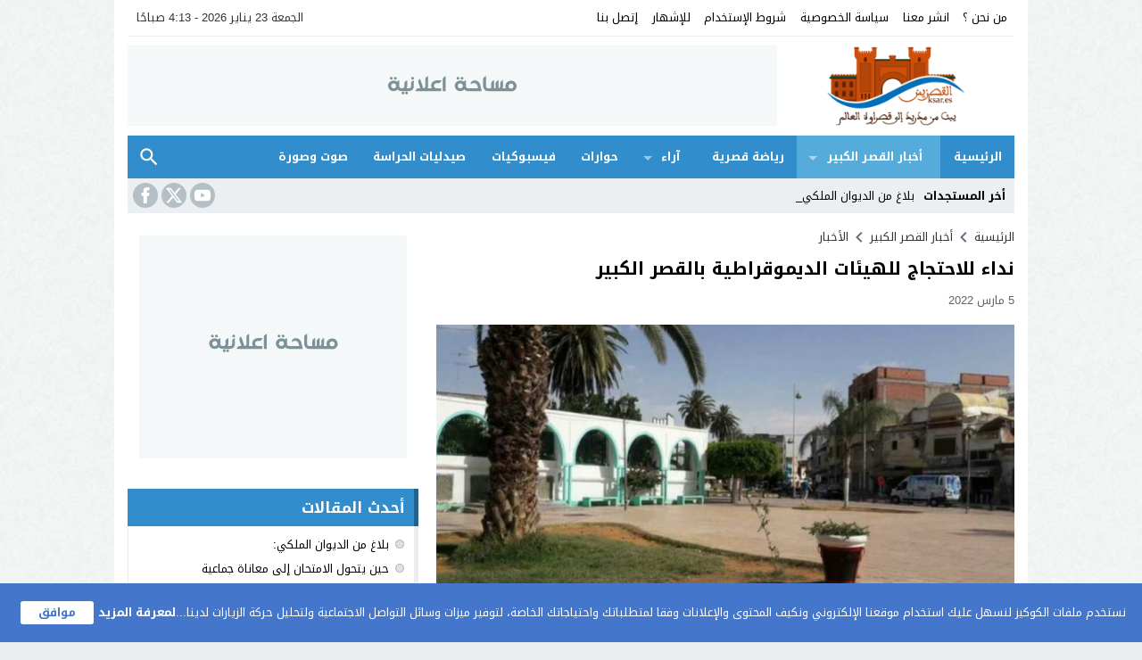

--- FILE ---
content_type: text/html; charset=UTF-8
request_url: https://ksar.es/5050
body_size: 26199
content:
<!DOCTYPE html>
<html dir="rtl" lang="ar" class="w986 no-js">
<head>
<meta charset="UTF-8">
<meta name="viewport" content="width=device-width,initial-scale=1,shrink-to-fit=no"> 
<meta name="Content-Type" content="text/html; charset=utf-8"> 
<meta http-equiv="X-UA-Compatible" content="IE=edge"> 
<title>نداء للاحتجاج للهيئات الديموقراطية بالقصر الكبير &#8211; أخبار قصراوة العالم</title>
<meta name='robots' content='max-image-preview:large'>
<link type="image/x-icon" href="[data-uri]" rel="shortcut icon"> 
<link rel='preconnect' href='https://cdn.jsdelivr.net/' crossorigin='anonymous'>
<link rel='preconnect' href='https://fonts.gstatic.com/' crossorigin='anonymous'>
<link rel='preconnect' href='https://www.google-analytics.com/' crossorigin='anonymous'>
<link rel='preconnect' href='https://www.googletagmanager.com/' crossorigin='anonymous'>
<link rel="alternate" type="application/rss+xml" title="أخبار قصراوة العالم &laquo; الخلاصة" href="https://ksar.es/feed">
<style id='wp-img-auto-sizes-contain-inline-css'>
img:is([sizes=auto i],[sizes^="auto," i]){contain-intrinsic-size:3000px 1500px}
/*# sourceURL=wp-img-auto-sizes-contain-inline-css */
</style>
<link rel='stylesheet' id='style-css' href='https://ksar.es/wp-content/themes/amnews/style.css' media='all'>
<link rel='stylesheet' id='header-css' href='https://ksar.es/wp-content/themes/amnews/assets/css/elements/header/header.css' media='all'>
<link rel='stylesheet' id='menu-top-css' href='https://ksar.es/wp-content/themes/amnews/assets/css/elements/header/menu/top-nojs.css' media='all'>
<link rel='stylesheet' id='menu-css' href='https://ksar.es/wp-content/themes/amnews/assets/css/elements/header/menu/normal-nojs.css' media='all'>
<link rel='stylesheet' id='newsbar-css' href='https://ksar.es/wp-content/themes/amnews/assets/css/elements/header/newsbar.css' media='all'>
<link rel='stylesheet' id='content-css' href='https://ksar.es/wp-content/themes/amnews/assets/css/elements/content.css' media='all'>
<link rel='stylesheet' id='widgets-mw-css' href='https://ksar.es/wp-content/themes/amnews/assets/css/elements/widgets-mw.css' media='all'>
<link rel='stylesheet' id='widgets-wp-css' href='https://ksar.es/wp-content/themes/amnews/assets/css/elements/widgets-wp.css' media='all'>
<link rel='stylesheet' id='footer-css' href='https://ksar.es/wp-content/themes/amnews/assets/css/elements/footer.css' media='all'>
<link rel='stylesheet' id='typo-css' href='https://ksar.es/wp-content/themes/amnews/assets/css/fonts/rtl/droid.css' media='all'>
<link rel='stylesheet' id='subscribe-modal-css-css' href='https://c0.wp.com/p/jetpack/14.6/modules/subscriptions/subscribe-modal/subscribe-modal.css' media='all'>
<style id='akismet-widget-style-inline-css'>

			.a-stats {
				--akismet-color-mid-green: #357b49;
				--akismet-color-white: #fff;
				--akismet-color-light-grey: #f6f7f7;

				max-width: 350px;
				width: auto;
			}

			.a-stats * {
				all: unset;
				box-sizing: border-box;
			}

			.a-stats strong {
				font-weight: 600;
			}

			.a-stats a.a-stats__link,
			.a-stats a.a-stats__link:visited,
			.a-stats a.a-stats__link:active {
				background: var(--akismet-color-mid-green);
				border: none;
				box-shadow: none;
				border-radius: 8px;
				color: var(--akismet-color-white);
				cursor: pointer;
				display: block;
				font-family: -apple-system, BlinkMacSystemFont, 'Segoe UI', 'Roboto', 'Oxygen-Sans', 'Ubuntu', 'Cantarell', 'Helvetica Neue', sans-serif;
				font-weight: 500;
				padding: 12px;
				text-align: center;
				text-decoration: none;
				transition: all 0.2s ease;
			}

			/* Extra specificity to deal with TwentyTwentyOne focus style */
			.widget .a-stats a.a-stats__link:focus {
				background: var(--akismet-color-mid-green);
				color: var(--akismet-color-white);
				text-decoration: none;
			}

			.a-stats a.a-stats__link:hover {
				filter: brightness(110%);
				box-shadow: 0 4px 12px rgba(0, 0, 0, 0.06), 0 0 2px rgba(0, 0, 0, 0.16);
			}

			.a-stats .count {
				color: var(--akismet-color-white);
				display: block;
				font-size: 1.5em;
				line-height: 1.4;
				padding: 0 13px;
				white-space: nowrap;
			}
		
/*# sourceURL=akismet-widget-style-inline-css */
</style>
<link rel='stylesheet' id='open-sans-css' href='https://fonts.googleapis.com/css?family=Open+Sans%3A300italic%2C400italic%2C600italic%2C300%2C400%2C600&#038;subset=latin%2Clatin-ext&#038;display=fallback' media='all'>
<link rel='stylesheet' id='jetpack_likes-css' href='https://c0.wp.com/p/jetpack/14.6/modules/likes/style.css' media='all'>
<link rel='preload' as='style' onload="this.onload=null;this.rel='stylesheet'" href='https://fonts.googleapis.com/css?family=Droid+Arabic+Kufi:400%2C700&#038;subset=latin&#038;display=swap' crossorigin='anonymous'>
<noscript><link rel="stylesheet" href="https://fonts.googleapis.com/css?family=Droid+Arabic+Kufi:400%2C700&#038;subset=latin&#038;display=swap" media="all"></noscript><script src="https://cdn.jsdelivr.net/npm/jquery@3.6.0/dist/jquery.min.js" id="jquery-js"></script>
<link rel="canonical" href="https://ksar.es/5050">
<link rel='shortlink' href='https://ksar.es/?p=5050'>
	<style>img#wpstats{display:none}</style>
		<style>
			.skin8-border {border-bottom:2px solid #ebedef}
			.skin8-background {background-color:#318dcb}
			.skin8-color {color:#2b2b2b}
			.skin8-color svg {fill:#2b2b2b}
			.skin8-color a{color:#2b2b2b!important;}
			.skin8-hover a:hover{color:#2b2b2b!important}</style><style>
			a:hover{
				color:#2b2b2b
			}
			.dark a:hover :not(.btn){
				color:
			}
			.post-source a,
			.post-source,
			.post-source span,
			.comment-meta h3.comment-author a,
			.comment-subscription-form .subscribe-label{
				color:#2b2b2b
			}
			.dark .recent .ps5 .category a,
			.dark .recent .ps3 .category a,
			.dark .recent .ps2 .category a,
			.dark .recent .ps1 .category a,
			.dark .el-content a:not(.btn),
			.dark .post-source a,
			.dark .post-source,
			.dark .post-source span,
			.dark .comment-meta h3.comment-author a,
			.dark .comment-subscription-form .subscribe-label{
				color:
			}.tagcloud a:hover {
					background-color:#074cb4;
					border:1px solid #074cb4;
					color:#fff
				}.search-form input.search-submit{
					background-color:#318dcb;
					color:#fff
				}.bg-n .menu-top li.current_page_item,
			.bg-n .menu-top li:hover,
			.bg-n .menu-top li a:focus,
			.bg-n .menu-top li a:hover,
			.bg-n .menu-top li a:active{
				color:#333
			}
			.bg-n .menu-top li li a,
			.menu-top li li li a{
				color:#111
			}
			.bg-n .menu-top li li li:hover,
			.bg-n .menu-top li li li a:focus,
			.bg-n .menu-top li li li a:hover,
			.bg-n .menu-top li li li a:active,
			.bg-n .menu-top li li:hover,
			.bg-n .menu-top li li a:focus,
			.bg-n .menu-top li li a:hover,
			.bg-n .menu-top li li a:active{
				background-color:#f8f8f8!important;
				color:#111
			}
			.bg-n .menu-top li.sfHover.menu-item-has-children a,
			.bg-n .menu-top li.sfHover.menu-item-has-children,
			.bg-n .menu-top li li,
			.bg-n .menu-top li li li{
				background-color:#fff;
				color:#111
			}
			.dark .bg-n .menu-top li:hover,
			.dark .bg-n .menu-top li a:focus,
			.dark .bg-n .menu-top li a:hover,
			.dark .bg-n .menu-top li a:active{
				color:#fff
			}
			.dark .bg-n .menu-top li li a,
			.menu-top li li li a{
				color:#fff
			}
			.dark .bg-n .menu-top li li li:hover,
			.dark .bg-n .menu-top li li li a:focus,
			.dark .bg-n .menu-top li li li a:hover,
			.dark .bg-n .menu-top li li li a:active,
			.dark .bg-n .menu-top li li:hover,
			.dark .bg-n .menu-top li li a:focus,
			.dark .bg-n .menu-top li li a:hover,
			.dark .bg-n .menu-top li li a:active{
				background-color:#1d2327!important;
				color:#fff
			}
			.dark .bg-n .menu-top li.sfHover.menu-item-has-children a,
			.dark .bg-n .menu-top li.sfHover.menu-item-has-children,
			.dark .bg-n .menu-top li li,
			.dark .bg-n .menu-top li li li{
				background-color:#161B1E;
				color:#fff
			}
			.bg-c .menu-top a {
				color:#fff
			}
			.bg-c .menu-top li li,
			.bg-c .menu-top li li li,
			.bg-c .menu-top li:hover,
			.bg-c .menu-top li.sfHover,
			.bg-c .menu-top a:focus,
			.bg-c .menu-top a:hover,
			.bg-c .menu-top a:active {
				background:#55abda
			}
			.bg-c .menu-top li li:hover,
			.bg-c .menu-top li li.sfHover,
			.bg-c .menu-top li li a:focus,
			.bg-c .menu-top li li a:hover,
			.bg-c .menu-top li a:active {
				background:#318dcb
			}.menu-category{
				background-color:#318dcb
			}
			.menu-category a,
			.dark .menu-category a {
				color:#fff
			}
			.menu-category li.current-post-ancestor,
			.menu-category li li,
			.menu-category li li li,
			.menu-category li:hover,
			.menu-category li.sfHover,
			.menu-category a:focus,
			.menu-category a:hover,
			.menu-category a:active {
				background:#55abda
			}
			.menu-category li li:hover,
			.menu-category li li.sfHover,
			.menu-category li li a:focus,
			.menu-category li li a:hover,
			.menu-category li a:active {
				background:#318dcb
			}.mega-category{
				background-color:#318dcb
			}
			.mega-category a,
			.dark .mega-category a {
				color:#fff
			}
			.sf-mega .mega-posts li.medium .title a {
				color:#000
			}
			.dark .sf-mega .mega-posts li.medium .title a {
				color:#fff
			}
			.sf-mega .mega-posts li.medium .title a:hover {
				color:#2b2b2b
			}
			.dark .sf-mega .mega-posts li.medium .title a:hover {
				color:
			}
			.mega-category li.current-post-ancestor,
			.mega-category li li,
			.mega-category li li li,
			.mega-category li:hover,
			.mega-category li.sfHover,
			.mega-category a:focus,
			.mega-category a:hover,
			.mega-category a:active{
				background:#55abda
			}
			.mega-category li li:hover,
			.mega-category li li.sfHover,
			.mega-category li li a:focus,
			.mega-category li li a:hover,
			.mega-category li a:active {
				background:#318dcb
			}</style><link rel="icon" href="https://i0.wp.com/ksar.es/wp-content/uploads/2021/08/ksar-logo-icon.png?fit=32%2C32&#038;ssl=1" sizes="32x32">
<link rel="icon" href="https://i0.wp.com/ksar.es/wp-content/uploads/2021/08/ksar-logo-icon.png?fit=192%2C192&#038;ssl=1" sizes="192x192">
<link rel="apple-touch-icon" href="https://i0.wp.com/ksar.es/wp-content/uploads/2021/08/ksar-logo-icon.png?fit=180%2C180&#038;ssl=1">
<meta name="msapplication-TileImage" content="https://i0.wp.com/ksar.es/wp-content/uploads/2021/08/ksar-logo-icon.png?fit=270%2C270&#038;ssl=1">
	<style>
	body{background-color:#ebedef}
	body.dark {background-color:#161B1E!important;color:#fff}
		/*
	 * Mobile Style Simple
	 *
	*/
	@media only screen and (max-width:986px){
		body{background:#fff!important}
		body.dark {background-color:#1d2327!important;color:#fff}
	}
	</style>
	<style>body{background-image:url("https://ksar.es/wp-content/themes/amnews/assets/images/pattren/pattren4.png");background-color:#ebedef;background-repeat:repeat;background-position:0 0;}</style><style>.logo-margin{margin-top:10px;margin-bottom:10px}</style><style>		.menu-category li.menu-item-home a,
		.menu-category li.menu-item-home a:hover{background-image:url("data:image/svg+xml,%3Csvg fill='%23ffffff' xmlns='http://www.w3.org/2000/svg' viewBox='0 0 26 26' width='24px' height='24px'%3E%3Cpath d='M 20 2.03125 C 19.449219 2.03125 19 2.480469 19 3.03125 L 19 7.8125 L 13.71875 2.53125 C 13.328125 2.140625 12.671875 2.140625 12.28125 2.53125 L 0.5625 14.28125 C 0.171875 14.671875 0.171875 15.296875 0.5625 15.6875 C 0.953125 16.078125 1.578125 16.078125 1.96875 15.6875 L 13 4.65625 L 24.0625 15.71875 C 24.257813 15.914063 24.523438 16.03125 24.78125 16.03125 C 25.039063 16.03125 25.273438 15.914063 25.46875 15.71875 C 25.859375 15.328125 25.859375 14.703125 25.46875 14.3125 L 22 10.84375 L 22 3.03125 C 22 2.480469 21.550781 2.03125 21 2.03125 Z M 13 6.5 L 2 17.5 L 2 23 C 2 24.65625 3.34375 26 5 26 L 21 26 C 22.65625 26 24 24.65625 24 23 L 24 17.5 Z M 11 16 L 15 16 C 15.550781 16 16 16.449219 16 17 L 16 23 C 16 23.550781 15.550781 24 15 24 L 11 24 C 10.449219 24 10 23.550781 10 23 L 10 17 C 10 16.449219 10.449219 16 11 16 Z'/%3E%3C/svg%3E")}
		</style>		<style>
		@media only screen and (max-width:560px){
			.container{padding:0 5%}	
		}
		</style>
			<style>
	.bg-c.brand {background-color:#318dcb}
	.dark .form-control {background-color:#1d2327;border:2px solid #384046;color:#fff}
	.dark .form-control::placeholder{color:#ccc;}
	.dark hr {border-top:1px solid #2c3332}
	.dark .scrolltop{background-color:#f5f8f9!important}
	.dark .scrolltop svg{fill:#384046 !important}
	.recent .ps5 .category a,
	.recent .ps3 .category a,
	.recent .ps2 .category a,
	.recent .ps1 .category a{color:#2b2b2b}
			.el-content a:not(.btn){color:#2b2b2b}
		.el-content a:hover:not(.btn){text-decoration:underline}
				.comments-nav .current{border:2px solid rgba(235,237,239,0.8) !important;color:#2b2b2b !important}
		.comments-nav a:hover{border:2px solid #ebedef !important;color:#2b2b2b !important}
			.wpcf7-submit,
	.btn-color{background-color:#318dcb!important;border-color:#318dcb!important;color:#fff!important}
	.wpcf7-submit:hover,
	.wpcf7-submit:focus,
	.wpcf7-submit.focus,
	.wpcf7-submit:active,
	.wpcf7-submit.active,
	.btn-color:hover,
	.btn-color:focus,
	.btn-color.focus,
	.btn-color:active,
	.btn-color.active{background-color:#318dcb!important;border-color:#318dcb!important;color:#fff!important}
			@keyframes slide-out {
			0% { transform: translateX(0%); }
			100% { transform: translateX(100%); }
		}
		@-webkit-keyframes slide-out {
			0% { -webkit-transform: translateX(0%); }
			100% { -webkit-transform: translateX(100%); }
		}
			</style>
		<style>
	.mejs-controls{direction:ltr}
	.wp-playlist-light{width:100%;display:inline-block}
	.mejs-container .mejs-controls .mejs-horizontal-volume-slider .mejs-horizontal-volume-current,
	.mejs-container .mejs-controls .mejs-time-rail .mejs-time-current {background:#318dcb}
	.mejs-container .mejs-controls .mejs-time-rail .mejs-time-loaded {background-color:rgba(49,141,203,0.075)}
	.wp-playlist-light .wp-playlist-playing {border-bottom-color:#318dcb}
	.mejs-container .mejs-button > button{background-image:url("data:image/svg+xml,%3Csvg xmlns='http://www.w3.org/2000/svg' width='400' height='120' viewBox='0 0 400 120'%3E%3Cstyle%3E.st0%7Bfill:%23888888;width:16px;height:16px%7D .st1%7Bfill:none;stroke:%23888888;stroke-width:1.5;stroke-linecap:round;%7D .st2%7Bfill:none;stroke:%23888888;stroke-width:2;stroke-linecap:round;%7D .st3%7Bfill:none;stroke:%23888888;%7D .st4%7Bfill:%23231F20;%7D .st5%7Bopacity:0.75;fill:none;stroke:%23888888;stroke-width:5;enable-background:new;%7D .st6%7Bfill:none;stroke:%23888888;stroke-width:5;%7D .st7%7Bopacity:0.4;fill:%23888888;enable-background:new;%7D .st8%7Bopacity:0.6;fill:%23888888;enable-background:new;%7D .st9%7Bopacity:0.8;fill:%23888888;enable-background:new;%7D .st10%7Bopacity:0.9;fill:%23888888;enable-background:new;%7D .st11%7Bopacity:0.3;fill:%23888888;enable-background:new;%7D .st12%7Bopacity:0.5;fill:%23888888;enable-background:new;%7D .st13%7Bopacity:0.7;fill:%23888888;enable-background:new;%7D%3C/style%3E%3Cpath class='st0' d='M16.5 8.5c.3.1.4.5.2.8-.1.1-.1.2-.2.2l-11.4 7c-.5.3-.8.1-.8-.5V2c0-.5.4-.8.8-.5l11.4 7z'/%3E%3Cpath class='st0' d='M24 1h2.2c.6 0 1 .4 1 1v14c0 .6-.4 1-1 1H24c-.6 0-1-.4-1-1V2c0-.5.4-1 1-1zm9.8 0H36c.6 0 1 .4 1 1v14c0 .6-.4 1-1 1h-2.2c-.6 0-1-.4-1-1V2c0-.5.4-1 1-1z'/%3E%3Cpath class='st0' d='M81 1.4c0-.6.4-1 1-1h5.4c.6 0 .7.3.3.7l-6 6c-.4.4-.7.3-.7-.3V1.4zm0 15.8c0 .6.4 1 1 1h5.4c.6 0 .7-.3.3-.7l-6-6c-.4-.4-.7-.3-.7.3v5.4zM98.8 1.4c0-.6-.4-1-1-1h-5.4c-.6 0-.7.3-.3.7l6 6c.4.4.7.3.7-.3V1.4zm0 15.8c0 .6-.4 1-1 1h-5.4c-.6 0-.7-.3-.3-.7l6-6c.4-.4.7-.3.7.3v5.4z'/%3E%3Cpath class='st0' d='M112.7 5c0 .6.4 1 1 1h4.1c.6 0 .7-.3.3-.7L113.4.6c-.4-.4-.7-.3-.7.3V5zm-7.1 1c.6 0 1-.4 1-1V.9c0-.6-.3-.7-.7-.3l-4.7 4.7c-.4.4-.3.7.3.7h4.1zm1 7.1c0-.6-.4-1-1-1h-4.1c-.6 0-.7.3-.3.7l4.7 4.7c.4.4.7.3.7-.3v-4.1zm7.1-1c-.6 0-1 .4-1 1v4.1c0 .5.3.7.7.3l4.7-4.7c.4-.4.3-.7-.3-.7h-4.1z'/%3E%3Cpath class='st0' d='M67 5.8c-.5.4-1.2.6-1.8.6H62c-.6 0-1 .4-1 1v5.7c0 .6.4 1 1 1h4.2c.3.2.5.4.8.6l3.5 2.6c.4.3.8.1.8-.4V3.5c0-.5-.4-.7-.8-.4L67 5.8z'/%3E%3Cpath class='st1' d='M73.9 2.5s3.9-.8 3.9 7.7-3.9 7.8-3.9 7.8'/%3E%3Cpath class='st1' d='M72.6 6.4s2.6-.4 2.6 3.8-2.6 3.9-2.6 3.9'/%3E%3Cpath class='st0' d='M47 5.8c-.5.4-1.2.6-1.8.6H42c-.6 0-1 .4-1 1v5.7c0 .6.4 1 1 1h4.2c.3.2.5.4.8.6l3.5 2.6c.4.3.8.1.8-.4V3.5c0-.5-.4-.7-.8-.4L47 5.8z'/%3E%3Cpath class='st2' d='M52.8 7l5.4 5.4m-5.4 0L58.2 7'/%3E%3Cpath class='st3' d='M128.7 8.6c-6.2-4.2-6.5 7.8 0 3.9m6.5-3.9c-6.2-4.2-6.5 7.8 0 3.9'/%3E%3Cpath class='st0' d='M122.2 3.4h15.7v13.1h-15.7V3.4zM120.8 2v15.7h18.3V2h-18.3z'/%3E%3Cpath class='st0' d='M143.2 3h14c1.1 0 2 .9 2 2v10c0 1.1-.9 2-2 2h-14c-1.1 0-2-.9-2-2V5c0-1.1.9-2 2-2z'/%3E%3Cpath class='st4' d='M146.4 13.8c-.8 0-1.6-.4-2.1-1-1.1-1.4-1-3.4.1-4.8.5-.6 2-1.7 4.6.2l-.6.8c-1.4-1-2.6-1.1-3.3-.3-.8 1-.8 2.4-.1 3.5.7.9 1.9.8 3.4-.1l.5.9c-.7.5-1.6.7-2.5.8zm7.5 0c-.8 0-1.6-.4-2.1-1-1.1-1.4-1-3.4.1-4.8.5-.6 2-1.7 4.6.2l-.5.8c-1.4-1-2.6-1.1-3.3-.3-.8 1-.8 2.4-.1 3.5.7.9 1.9.8 3.4-.1l.5.9c-.8.5-1.7.7-2.6.8z'/%3E%3Cpath class='st0' d='M60.3 77c.6.2.8.8.6 1.4-.1.3-.3.5-.6.6L30 96.5c-1 .6-1.7.1-1.7-1v-35c0-1.1.8-1.5 1.7-1L60.3 77z'/%3E%3Cpath class='st5' d='M2.5 79c0-20.7 16.8-37.5 37.5-37.5S77.5 58.3 77.5 79 60.7 116.5 40 116.5 2.5 99.7 2.5 79z'/%3E%3Cpath class='st0' d='M140.3 77c.6.2.8.8.6 1.4-.1.3-.3.5-.6.6L110 96.5c-1 .6-1.7.1-1.7-1v-35c0-1.1.8-1.5 1.7-1L140.3 77z'/%3E%3Cpath class='st6' d='M82.5 79c0-20.7 16.8-37.5 37.5-37.5s37.5 16.8 37.5 37.5-16.8 37.5-37.5 37.5S82.5 99.7 82.5 79z'/%3E%3Ccircle class='st0' cx='201.9' cy='47.1' r='8.1'/%3E%3Ccircle class='st7' cx='233.9' cy='79' r='5'/%3E%3Ccircle class='st8' cx='201.9' cy='110.9' r='6'/%3E%3Ccircle class='st9' cx='170.1' cy='79' r='7'/%3E%3Ccircle class='st10' cx='178.2' cy='56.3' r='7.5'/%3E%3Ccircle class='st11' cx='226.3' cy='56.1' r='4.5'/%3E%3Ccircle class='st12' cx='225.8' cy='102.8' r='5.5'/%3E%3Ccircle class='st13' cx='178.2' cy='102.8' r='6.5'/%3E%3Cpath class='st0' d='M178 9.4c0 .4-.4.7-.9.7-.1 0-.2 0-.2-.1L172 8.2c-.5-.2-.6-.6-.1-.8l6.2-3.6c.5-.3.8-.1.7.5l-.8 5.1z'/%3E%3Cpath class='st0' d='M169.4 15.9c-1 0-2-.2-2.9-.7-2-1-3.2-3-3.2-5.2.1-3.4 2.9-6 6.3-6 2.5.1 4.8 1.7 5.6 4.1l.1-.1 2.1 1.1c-.6-4.4-4.7-7.5-9.1-6.9-3.9.6-6.9 3.9-7 7.9 0 2.9 1.7 5.6 4.3 7 1.2.6 2.5.9 3.8 1 2.6 0 5-1.2 6.6-3.3l-1.8-.9c-1.2 1.2-3 2-4.8 2z'/%3E%3Cpath class='st0' d='M183.4 3.2c.8 0 1.5.7 1.5 1.5s-.7 1.5-1.5 1.5-1.5-.7-1.5-1.5c0-.9.7-1.5 1.5-1.5zm5.1 0h8.5c.9 0 1.5.7 1.5 1.5s-.7 1.5-1.5 1.5h-8.5c-.9 0-1.5-.7-1.5-1.5-.1-.9.6-1.5 1.5-1.5zm-5.1 5c.8 0 1.5.7 1.5 1.5s-.7 1.5-1.5 1.5-1.5-.7-1.5-1.5c0-.9.7-1.5 1.5-1.5zm5.1 0h8.5c.9 0 1.5.7 1.5 1.5s-.7 1.5-1.5 1.5h-8.5c-.9 0-1.5-.7-1.5-1.5-.1-.9.6-1.5 1.5-1.5zm-5.1 5c.8 0 1.5.7 1.5 1.5s-.7 1.5-1.5 1.5-1.5-.7-1.5-1.5c0-.9.7-1.5 1.5-1.5zm5.1 0h8.5c.9 0 1.5.7 1.5 1.5s-.7 1.5-1.5 1.5h-8.5c-.9 0-1.5-.7-1.5-1.5-.1-.9.6-1.5 1.5-1.5z'/%3E%3C/svg%3E");}
	</style>
	<style></style>			<style>
			@media only screen and (max-width:559px){
				.share{padding:3px 0 10px}
				.share-left{display:block;float:left;text-align:center;width:100%!important}
				.rtl .share-left{float:right}
				.share-right{display:block}
				.share-post .print{display:none!important}	
			}
			</style>
				<style>
	.post-page-numbers a{margin:0 5px}			.pagination-links a:nth-child(1n){text-align:left}
			.pagination-links a:nth-child(2n){text-align:right}
			.rtl .pagination-links a:nth-child(1n){text-align:right}
			.rtl .pagination-links a:nth-child(2n){text-align:left}
				.post-load a,
	.infinitereadmore{background-color:#318dcb;}
	.post-load a:hover,
	.infinitereadmore:hover{background-color:rgba(49,141,203,0.9);}
	.pagination span.current,
	.page-numbers li span.current{border:2px solid rgba(235,237,239,0.8) !important;color:#2b2b2b !important}
	.pagination a:hover{border:2px solid #ebedef !important;color:#2b2b2b !important}
	.dark .page-numbers li span.current,
	.dark .pagination span.current{border-color:#eee!important;color:#eee!important}
	.dark .pagination a:hover{border-color:#eee!important;color:#eee!important}
	</style>
			<!-- Global site tag (gtag.js) - Google Analytics -->
		<script async data-cfasync="false" src="https://www.googletagmanager.com/gtag/js?id=G-D96JBK8XP6"></script>
		<script>
		  window.dataLayer = window.dataLayer || [];
		  function gtag(){dataLayer.push(arguments);}
		  gtag('js', new Date());
		  gtag('config', 'G-D96JBK8XP6');
		  		</script>
		<!-- // Global site tag (gtag.js) - Google Analytics -->
		
<style>
.auto-hide {background-color:#dd3333 !important;}</style>
<link rel='stylesheet' id='wp-block-heading-rtl-css' href='https://c0.wp.com/c/6.9/wp-includes/blocks/heading/style-rtl.min.css' media='all'>
<link rel='stylesheet' id='wp-block-group-rtl-css' href='https://c0.wp.com/c/6.9/wp-includes/blocks/group/style-rtl.min.css' media='all'>
<link rel='stylesheet' id='wp-block-group-theme-rtl-css' href='https://c0.wp.com/c/6.9/wp-includes/blocks/group/theme-rtl.min.css' media='all'>
<link rel='stylesheet' id='wp-block-paragraph-rtl-css' href='https://c0.wp.com/c/6.9/wp-includes/blocks/paragraph/style-rtl.min.css' media='all'>
<style id='global-styles-inline-css'>
:root{--wp--preset--aspect-ratio--square: 1;--wp--preset--aspect-ratio--4-3: 4/3;--wp--preset--aspect-ratio--3-4: 3/4;--wp--preset--aspect-ratio--3-2: 3/2;--wp--preset--aspect-ratio--2-3: 2/3;--wp--preset--aspect-ratio--16-9: 16/9;--wp--preset--aspect-ratio--9-16: 9/16;--wp--preset--color--black: #000000;--wp--preset--color--cyan-bluish-gray: #abb8c3;--wp--preset--color--white: #ffffff;--wp--preset--color--pale-pink: #f78da7;--wp--preset--color--vivid-red: #cf2e2e;--wp--preset--color--luminous-vivid-orange: #ff6900;--wp--preset--color--luminous-vivid-amber: #fcb900;--wp--preset--color--light-green-cyan: #7bdcb5;--wp--preset--color--vivid-green-cyan: #00d084;--wp--preset--color--pale-cyan-blue: #8ed1fc;--wp--preset--color--vivid-cyan-blue: #0693e3;--wp--preset--color--vivid-purple: #9b51e0;--wp--preset--gradient--vivid-cyan-blue-to-vivid-purple: linear-gradient(135deg,rgb(6,147,227) 0%,rgb(155,81,224) 100%);--wp--preset--gradient--light-green-cyan-to-vivid-green-cyan: linear-gradient(135deg,rgb(122,220,180) 0%,rgb(0,208,130) 100%);--wp--preset--gradient--luminous-vivid-amber-to-luminous-vivid-orange: linear-gradient(135deg,rgb(252,185,0) 0%,rgb(255,105,0) 100%);--wp--preset--gradient--luminous-vivid-orange-to-vivid-red: linear-gradient(135deg,rgb(255,105,0) 0%,rgb(207,46,46) 100%);--wp--preset--gradient--very-light-gray-to-cyan-bluish-gray: linear-gradient(135deg,rgb(238,238,238) 0%,rgb(169,184,195) 100%);--wp--preset--gradient--cool-to-warm-spectrum: linear-gradient(135deg,rgb(74,234,220) 0%,rgb(151,120,209) 20%,rgb(207,42,186) 40%,rgb(238,44,130) 60%,rgb(251,105,98) 80%,rgb(254,248,76) 100%);--wp--preset--gradient--blush-light-purple: linear-gradient(135deg,rgb(255,206,236) 0%,rgb(152,150,240) 100%);--wp--preset--gradient--blush-bordeaux: linear-gradient(135deg,rgb(254,205,165) 0%,rgb(254,45,45) 50%,rgb(107,0,62) 100%);--wp--preset--gradient--luminous-dusk: linear-gradient(135deg,rgb(255,203,112) 0%,rgb(199,81,192) 50%,rgb(65,88,208) 100%);--wp--preset--gradient--pale-ocean: linear-gradient(135deg,rgb(255,245,203) 0%,rgb(182,227,212) 50%,rgb(51,167,181) 100%);--wp--preset--gradient--electric-grass: linear-gradient(135deg,rgb(202,248,128) 0%,rgb(113,206,126) 100%);--wp--preset--gradient--midnight: linear-gradient(135deg,rgb(2,3,129) 0%,rgb(40,116,252) 100%);--wp--preset--font-size--small: 13px;--wp--preset--font-size--medium: 20px;--wp--preset--font-size--large: 36px;--wp--preset--font-size--x-large: 42px;--wp--preset--spacing--20: 0.44rem;--wp--preset--spacing--30: 0.67rem;--wp--preset--spacing--40: 1rem;--wp--preset--spacing--50: 1.5rem;--wp--preset--spacing--60: 2.25rem;--wp--preset--spacing--70: 3.38rem;--wp--preset--spacing--80: 5.06rem;--wp--preset--shadow--natural: 6px 6px 9px rgba(0, 0, 0, 0.2);--wp--preset--shadow--deep: 12px 12px 50px rgba(0, 0, 0, 0.4);--wp--preset--shadow--sharp: 6px 6px 0px rgba(0, 0, 0, 0.2);--wp--preset--shadow--outlined: 6px 6px 0px -3px rgb(255, 255, 255), 6px 6px rgb(0, 0, 0);--wp--preset--shadow--crisp: 6px 6px 0px rgb(0, 0, 0);}:where(.is-layout-flex){gap: 0.5em;}:where(.is-layout-grid){gap: 0.5em;}body .is-layout-flex{display: flex;}.is-layout-flex{flex-wrap: wrap;align-items: center;}.is-layout-flex > :is(*, div){margin: 0;}body .is-layout-grid{display: grid;}.is-layout-grid > :is(*, div){margin: 0;}:where(.wp-block-columns.is-layout-flex){gap: 2em;}:where(.wp-block-columns.is-layout-grid){gap: 2em;}:where(.wp-block-post-template.is-layout-flex){gap: 1.25em;}:where(.wp-block-post-template.is-layout-grid){gap: 1.25em;}.has-black-color{color: var(--wp--preset--color--black) !important;}.has-cyan-bluish-gray-color{color: var(--wp--preset--color--cyan-bluish-gray) !important;}.has-white-color{color: var(--wp--preset--color--white) !important;}.has-pale-pink-color{color: var(--wp--preset--color--pale-pink) !important;}.has-vivid-red-color{color: var(--wp--preset--color--vivid-red) !important;}.has-luminous-vivid-orange-color{color: var(--wp--preset--color--luminous-vivid-orange) !important;}.has-luminous-vivid-amber-color{color: var(--wp--preset--color--luminous-vivid-amber) !important;}.has-light-green-cyan-color{color: var(--wp--preset--color--light-green-cyan) !important;}.has-vivid-green-cyan-color{color: var(--wp--preset--color--vivid-green-cyan) !important;}.has-pale-cyan-blue-color{color: var(--wp--preset--color--pale-cyan-blue) !important;}.has-vivid-cyan-blue-color{color: var(--wp--preset--color--vivid-cyan-blue) !important;}.has-vivid-purple-color{color: var(--wp--preset--color--vivid-purple) !important;}.has-black-background-color{background-color: var(--wp--preset--color--black) !important;}.has-cyan-bluish-gray-background-color{background-color: var(--wp--preset--color--cyan-bluish-gray) !important;}.has-white-background-color{background-color: var(--wp--preset--color--white) !important;}.has-pale-pink-background-color{background-color: var(--wp--preset--color--pale-pink) !important;}.has-vivid-red-background-color{background-color: var(--wp--preset--color--vivid-red) !important;}.has-luminous-vivid-orange-background-color{background-color: var(--wp--preset--color--luminous-vivid-orange) !important;}.has-luminous-vivid-amber-background-color{background-color: var(--wp--preset--color--luminous-vivid-amber) !important;}.has-light-green-cyan-background-color{background-color: var(--wp--preset--color--light-green-cyan) !important;}.has-vivid-green-cyan-background-color{background-color: var(--wp--preset--color--vivid-green-cyan) !important;}.has-pale-cyan-blue-background-color{background-color: var(--wp--preset--color--pale-cyan-blue) !important;}.has-vivid-cyan-blue-background-color{background-color: var(--wp--preset--color--vivid-cyan-blue) !important;}.has-vivid-purple-background-color{background-color: var(--wp--preset--color--vivid-purple) !important;}.has-black-border-color{border-color: var(--wp--preset--color--black) !important;}.has-cyan-bluish-gray-border-color{border-color: var(--wp--preset--color--cyan-bluish-gray) !important;}.has-white-border-color{border-color: var(--wp--preset--color--white) !important;}.has-pale-pink-border-color{border-color: var(--wp--preset--color--pale-pink) !important;}.has-vivid-red-border-color{border-color: var(--wp--preset--color--vivid-red) !important;}.has-luminous-vivid-orange-border-color{border-color: var(--wp--preset--color--luminous-vivid-orange) !important;}.has-luminous-vivid-amber-border-color{border-color: var(--wp--preset--color--luminous-vivid-amber) !important;}.has-light-green-cyan-border-color{border-color: var(--wp--preset--color--light-green-cyan) !important;}.has-vivid-green-cyan-border-color{border-color: var(--wp--preset--color--vivid-green-cyan) !important;}.has-pale-cyan-blue-border-color{border-color: var(--wp--preset--color--pale-cyan-blue) !important;}.has-vivid-cyan-blue-border-color{border-color: var(--wp--preset--color--vivid-cyan-blue) !important;}.has-vivid-purple-border-color{border-color: var(--wp--preset--color--vivid-purple) !important;}.has-vivid-cyan-blue-to-vivid-purple-gradient-background{background: var(--wp--preset--gradient--vivid-cyan-blue-to-vivid-purple) !important;}.has-light-green-cyan-to-vivid-green-cyan-gradient-background{background: var(--wp--preset--gradient--light-green-cyan-to-vivid-green-cyan) !important;}.has-luminous-vivid-amber-to-luminous-vivid-orange-gradient-background{background: var(--wp--preset--gradient--luminous-vivid-amber-to-luminous-vivid-orange) !important;}.has-luminous-vivid-orange-to-vivid-red-gradient-background{background: var(--wp--preset--gradient--luminous-vivid-orange-to-vivid-red) !important;}.has-very-light-gray-to-cyan-bluish-gray-gradient-background{background: var(--wp--preset--gradient--very-light-gray-to-cyan-bluish-gray) !important;}.has-cool-to-warm-spectrum-gradient-background{background: var(--wp--preset--gradient--cool-to-warm-spectrum) !important;}.has-blush-light-purple-gradient-background{background: var(--wp--preset--gradient--blush-light-purple) !important;}.has-blush-bordeaux-gradient-background{background: var(--wp--preset--gradient--blush-bordeaux) !important;}.has-luminous-dusk-gradient-background{background: var(--wp--preset--gradient--luminous-dusk) !important;}.has-pale-ocean-gradient-background{background: var(--wp--preset--gradient--pale-ocean) !important;}.has-electric-grass-gradient-background{background: var(--wp--preset--gradient--electric-grass) !important;}.has-midnight-gradient-background{background: var(--wp--preset--gradient--midnight) !important;}.has-small-font-size{font-size: var(--wp--preset--font-size--small) !important;}.has-medium-font-size{font-size: var(--wp--preset--font-size--medium) !important;}.has-large-font-size{font-size: var(--wp--preset--font-size--large) !important;}.has-x-large-font-size{font-size: var(--wp--preset--font-size--x-large) !important;}
/*# sourceURL=global-styles-inline-css */
</style>
<link rel='stylesheet' id='n-bootstrap-css' href='https://cdn.jsdelivr.net/npm/mt-boost@1.0.46/dist/assets/css/bootstrap.min.css' media='all'>
<link rel='stylesheet' id='jetpack-block-subscriptions-css' href='https://ksar.es/wp-content/plugins/jetpack/_inc/blocks/subscriptions/view.rtl.css?minify=false' media='all'>
</head>
<body class="rtl wp-singular post-template-default single single-post postid-5050 single-format-standard wp-embed-responsive wp-theme-amnews ed-tinymce no-sfjs sticky-content typo-droid">
	
	<div id="panel">
	
			<div class="mobile-header skin8-background"><div class="mobile-header-wrap"><div class="mobile-header-flex"><button class="btn-mobile-ht menu-toggle mobile-menu-toggle btn-nav-menu" aria-label="Toggle Navigation"><svg viewBox="0 0 24 24"><path d="M3,6H21V8H3V6M3,11H21V13H3V11M3,16H21V18H3V16Z"></path></svg></button><span class="mobile-site-title nav-logo"><a href="https://ksar.es/">
						أخبار قصراوة العالم					</a></span><button class="btn-mobile-ht menu-toggle mobile-menu-toggle btn-nav-search" aria-label="Toggle Navigation"><svg viewBox="0 0 24 24"><path d="M9.5,3A6.5,6.5 0 0,1 16,9.5C16,11.11 15.41,12.59 14.44,13.73L14.71,14H15.5L20.5,19L19,20.5L14,15.5V14.71L13.73,14.44C12.59,15.41 11.11,16 9.5,16A6.5,6.5 0 0,1 3,9.5A6.5,6.5 0 0,1 9.5,3M9.5,5C7,5 5,7 5,9.5C5,12 7,14 9.5,14C12,14 14,12 14,9.5C14,7 12,5 9.5,5Z"></path></svg></button></div></div></div>
			
		<!-- Container -->
		<div class="container">
			
			<!-- Header -->
			<div id="header" class="naa clearfix header-bg">
					<div class="topnav screen-l clearfix bg-n"><div class="top-menu"><ul id="menu-top" class="menu-top"><li id="menu-item-50" class="menu-item menu-item-type-post_type menu-item-object-page menu-item-50"><a href="https://ksar.es/a-propos">من نحن ؟</a></li><li id="menu-item-48" class="menu-item menu-item-type-post_type menu-item-object-page menu-item-48"><a href="https://ksar.es/publier">انشر معنا</a></li><li id="menu-item-47" class="menu-item menu-item-type-post_type menu-item-object-page menu-item-privacy-policy menu-item-47"><a rel="privacy-policy" href="https://ksar.es/politique-de-confidentialite">سياسة الخصوصية</a></li><li id="menu-item-49" class="menu-item menu-item-type-post_type menu-item-object-page menu-item-49"><a href="https://ksar.es/conditions-dutilisation">شروط الإستخدام</a></li><li id="menu-item-51" class="menu-item menu-item-type-post_type menu-item-object-page menu-item-51"><a href="https://ksar.es/publicite">للإشهار</a></li><li id="menu-item-46" class="menu-item menu-item-type-post_type menu-item-object-page menu-item-46"><a href="https://ksar.es/contact">إتصل بنا</a></li></ul></div><span class="today"></span><script  data-wpmeteor-nooptimize="true">
		var date 		= new Date();
		var hours 		= date.getHours();
		var min 		= date.getMinutes();
		var minutes 	= min > 9 ? min : '0' + min;
		var ampm 		= hours >= 12 ? ' مساءً' : ' صباحًا';
		var month 		= date.getMonth(); 
		var day 		= date.getDate();
		var year 		= date.getFullYear();
		var dayname 	= date.getDay();
		var monthNames 	= [ 'يناير','فبراير','مارس','أبريل','مايو','يونيو','يوليو','أغسطس','سبتمبر','أكتوبر','نوفمبر','ديسمبر'];
		var week 		= [ 'الأحد','الإثنين','الثلاثاء','الأربعاء','الخميس','الجمعة','السبت'];
		var mwp_date 	= week[dayname] + " " + day + " " + monthNames[month] + " " + year +" - "+ hours+":"+minutes+ " "+ampm;
		var mselector 	= document.querySelector('span.today');
		mselector.innerHTML += mwp_date;
	</script></div>
		<div class="screen-l brand clearfix bg-n">
	
			<div class="logo">
			
		<a href="https://ksar.es/" rel="home" title="أخبار قصراوة العالم" >
				
								
				<div class="">
					
					
						<img class="img-responsive logo-margin lazyload" src="data:image/svg+xml,%3Csvg%20xmlns='http://www.w3.org/2000/svg'%20viewBox='0%200%20300%20103'%3E%3C/svg%3E" alt="أخبار قصراوة العالم" width="300" height="103" data-src="https://ksar.es/wp-content/uploads/2021/09/ksar-es-logo.png"><noscript><img class="img-responsive logo-margin" src="https://ksar.es/wp-content/uploads/2021/09/ksar-es-logo.png" alt="أخبار قصراوة العالم" width="300" height="103"></noscript>
						
										
				</div>
				
							
		</a>
			
	</div>

		
		<div class="ads screen-all"><a href="https://ksar.es/"  >
			<img class="img-responsive centered lazyload" src="data:image/svg+xml,%3Csvg%20xmlns='http://www.w3.org/2000/svg'%20viewBox='0%200%20728%2090'%3E%3C/svg%3E" alt="Ad Space" width="728" height="90" data-src="https://ksar.es/wp-content/themes/amnews/assets/images/ads/728x90.jpg"><noscript><img class="img-responsive centered" src="https://ksar.es/wp-content/themes/amnews/assets/images/ads/728x90.jpg" alt="Ad Space" width="728" height="90"></noscript>
		</a></div>	
	</div>	
	<div class="menu screen-l clearfix"><ul id="menu-category" class="menu-category"><li id="menu-item-19" class="menu-item menu-item-type-custom menu-item-object-custom menu-item-19"><a href="/">الرئيسية</a></li><li id="menu-item-13" class="menu-item menu-item-type-taxonomy menu-item-object-category current-post-ancestor menu-item-has-children menu-item-13"><a href="https://ksar.es/category/actualites-ksarelkebir">أخبار القصر الكبير</a><ul class="sub-menu"><li id="menu-item-12" class="menu-item menu-item-type-taxonomy menu-item-object-category current-post-ancestor current-menu-parent current-post-parent menu-item-12"><a href="https://ksar.es/category/actualites-ksarelkebir/actualites">الأخبار</a></li><li id="menu-item-14" class="menu-item menu-item-type-taxonomy menu-item-object-category menu-item-14"><a href="https://ksar.es/category/actualites-ksarelkebir/elections-communales">الانتخابات الجماعية</a></li><li id="menu-item-18" class="menu-item menu-item-type-taxonomy menu-item-object-category menu-item-18"><a href="https://ksar.es/category/kasrawi-mondial">قصراوة العالم</a></li></ul></li><li id="menu-item-15" class="menu-item menu-item-type-taxonomy menu-item-object-category menu-item-15"><a href="https://ksar.es/category/sports-ksarelkebir">رياضة قصرية</a></li><li id="menu-item-6" class="menu-item menu-item-type-taxonomy menu-item-object-category menu-item-has-children menu-item-6"><a href="https://ksar.es/category/opinions">آراء</a><ul class="sub-menu"><li id="menu-item-7" class="menu-item menu-item-type-taxonomy menu-item-object-category menu-item-7"><a href="https://ksar.es/category/opinions/discussion-ksarelkebir">حديث قصري</a></li><li id="menu-item-9" class="menu-item menu-item-type-taxonomy menu-item-object-category menu-item-9"><a href="https://ksar.es/category/opinions/opinions-ksarawi">رأي قصري</a></li><li id="menu-item-11" class="menu-item menu-item-type-taxonomy menu-item-object-category menu-item-11"><a href="https://ksar.es/category/opinions/kasrawi-a-letranger">قصراوي في الغربة</a></li></ul></li><li id="menu-item-8" class="menu-item menu-item-type-taxonomy menu-item-object-category menu-item-8"><a href="https://ksar.es/category/opinions/discussions">حوارات</a></li><li id="menu-item-10" class="menu-item menu-item-type-taxonomy menu-item-object-category menu-item-10"><a href="https://ksar.es/category/opinions/facebook">فيسبوكيات</a></li><li id="menu-item-17" class="menu-item menu-item-type-taxonomy menu-item-object-category menu-item-17"><a href="https://ksar.es/category/pharmacie-garde">صيدليات الحراسة</a></li><li id="menu-item-16" class="menu-item menu-item-type-taxonomy menu-item-object-category menu-item-16"><a href="https://ksar.es/category/multimedia">صوت وصورة</a></li><li class="menu-search"><a class="search-ico" rel="nofollow" href="#" onclick="return false;">بحث</a></li></ul><div class="search-menu-wrap"><form method="get" action="https://ksar.es/search/"><input type="text" name="q" class="stext" value="" aria-label="بحث في أرشيف الموقع" placeholder="بحث في أرشيف الموقع"><button type="submit" class="button"></button></form></div><script>
		jQuery(document).ready(function($) {
			$(".search-menu-wrap").hide();
			$(function() {
				$(".search-menu-wrap").hide().click(function(e) {
					e.stopPropagation()
				});
				$(".menu-search").click(function(e) {
					$(".search-menu-wrap").show();
					e.stopPropagation()
				});
				$(document).click(function() {
					$(".search-menu-wrap").fadeOut()
				})
			})
		});
		</script></div>
	
		<div class="nav-news nav-news-bg screen-l clearfix"><div class="nav-news-elm clearfix"><div class="title">أخر المستجدات</div><div id="scroller" class="content full-content"><ul class="bn-bar-list"><li class="bn-elm-li"><a href="https://ksar.es/26445">
				بلاغ من الديوان الملكي:			</a></li><li class="bn-elm-li"><a href="https://ksar.es/26440">
				حين يتحول الامتحان إلى معاناة جماعية			</a></li><li class="bn-elm-li"><a href="https://ksar.es/26437">
				جمعية أمل الاطفال ذوي صعوبات في التعلم بالقصر الكبير ،تشارك في الحفل الرسمي لإطلاق البحث الوطني الثالث حول الإعاقة.			</a></li><li class="bn-elm-li"><a href="https://ksar.es/26432">
				إطلاق البحث الوطني الثالث حول الإعاقة.			</a></li><li class="bn-elm-li"><a href="https://ksar.es/26428">
				من التدبير الجماعي إلى التفويض، نظافة المدينة بين ذاكرة الأمس واختلالات اليوم			</a></li><li class="bn-elm-li"><a href="https://ksar.es/26425">
				تعيين الأستاذ محمد سعيد الكشوري رئيسا للمحكمة الابتدائية بتطوان ضمن حركة تعيينات قضائية جديدة بالجهة			</a></li><li class="bn-elm-li"><a href="https://ksar.es/26422">
				بلاغ تنديدي من مفتشية حزب الاستقلال في العرائش:			</a></li><li class="bn-elm-li"><a href="https://ksar.es/26418">
				التعاضدية المغربية لحماية المال العام والدفاع عن حقوق الإنسان بجهة طنجة-تطوان-الحسيمة تدين ما يتعرض له عمال شركة &#8220;3STD&#8221; بالقصر الكبير ويطالبون بتدخل عاجل.			</a></li><li class="bn-elm-li"><a href="https://ksar.es/26415">
				دعوها فإنها منتنة… حين كادت كرة أن تزرع الفتنة فأنقذتها القيم&#8221;			</a></li><li class="bn-elm-li"><a href="https://ksar.es/26412">
				حين يدير القدوة ظهره لمتعلميه :			</a></li></ul><script>
	jQuery(document).ready(function($){
		if( $('.nav-news').is(":visible")) {
			var options={
				newsList:".bn-bar-list",
				tickerRate:'80',
				loopDelay:'3000',
				startDelay:50,
				resumeOffHover:true,
				placeHolder1:" _"
			};
			$(".nav-news").newsTicker(options);
		}
	});
	</script></div><ul class="social"><li><a target="_blank" rel="noopener" class="youtube" href="https://www.youtube.com/c/KsarTvksar/" title="اشترك في قناتنا على يوتوب"><div class="svg-i svg-s svg-youtube-i"></div></a></li><li><a target="_blank" rel="noopener" class="twitter" href="https://twitter.com/KsarforumCom" title="تابعونا على تويتر"><div class="svg-i svg-s svg-twitter-i"></div></a></li><li><a target="_blank" rel="noopener" class="facebook" href="https://www.facebook.com/ksarforum/" title="انضم الينا على فيسبوك"><div class="svg-i svg-s svg-facebook-i"></div></a></li></ul></div></div>
				</div><!-- // Header -->

		<div id="main" class="main-grid-css">
	
		<div id="content">
				
				
					
			<div id="post-5050" class="post-5050 post type-post status-publish format-standard has-post-thumbnail category-actualites clearfix content-typography content-width">

								
				<ol class="breadcrumbs" ><li class="trail-item trail-begin"><a href="https://ksar.es" rel="home"><span >الرئيسية</span></a></li><li class="separator"><svg viewBox="0 0 24 24" style="width:24px;height:24px"><path d="M15.41,16.58L10.83,12L15.41,7.41L14,6L8,12L14,18L15.41,16.58Z"/></svg></li><li class="trail-item"><a href="https://ksar.es/category/actualites-ksarelkebir"><span >أخبار القصر الكبير</span></a></li><li class="separator"><svg viewBox="0 0 24 24" style="width:24px;height:24px"><path d="M15.41,16.58L10.83,12L15.41,7.41L14,6L8,12L14,18L15.41,16.58Z"/></svg></li><li ><a href="https://ksar.es/category/actualites-ksarelkebir/actualites"> الأخبار </a></li></ol>				
									<h1 class="title entry-title">نداء للاحتجاج للهيئات الديموقراطية بالقصر الكبير</h1>
								
				<div class="meta"><span class="post-ago">5 مارس 2022</span></div>
				<div class="entry-content clearfix el-content">
					<p><img fetchpriority="high" decoding="async" class="size-full wp-image-5054 aligncenter lazyload" src="data:image/svg+xml,%3Csvg%20xmlns='http://www.w3.org/2000/svg'%20viewBox='0%200%20708%20346'%3E%3C/svg%3E" alt="" width="708" height="346" data-src="https://ksar.es/wp-content/uploads/2022/03/IMG_20220305_205619-e1646510278907.jpg"><noscript><img fetchpriority="high" decoding="async" class="size-full wp-image-5054 aligncenter" src="https://ksar.es/wp-content/uploads/2022/03/IMG_20220305_205619-e1646510278907.jpg" alt="" width="708" height="346"></noscript><span itemscope itemtype="http://schema.org/ImageObject"><meta itemprop="image" content="https://ksar.es/wp-content/uploads/2022/03/IMG_20220305_205619-e1646510278907.jpg"></span></p>
<p>,احتجاجا على غلاء الأسعار والتدهور الخطير للقدرة الشرائية<br>
احتجاجا على تدهور الخدمات العمومية، الصحة والتعليم نمودجين واضحين<br>
احتجاجا على اعتقال الاساتذة الذين فرض عليهم التعاقد ومتابعتهم بتهم تقيلة<br>
احتجاجا على مصادرة الحق في التنظيم الذي تتعرض له الجمعية المغربية لحقوق الإنسان وجمعية اطاك المغرب<br>
احتجاجا على مصادرة الحق في التظاهر من خلال المنع والقمع والاعتقال كأسلوب وحيد تلجأ إليه الدولة في التعامل مع كل المطالب الاجتماعية<br>
وتضامنا مع الصحافيين عمر الراضي وسليمان الريسوني الذان زج بهما في السجن في محاولة لاخراس ابرز الاصوات المنتقدة للفساد والاستبداد ببلادنا ولترهيب كل الطاقات المناضلة ببلادنا.<br>
فإن<br>
الهيئات الديموقراطية والتقدمية بالقصر الكبير في اطار تفاعلها مع مبادرة الجبهة الاجتماعية المغربية تخبر وتدعو كافة مناضليها ومماضلاتها وعموم ساكنة المدينة للمشاركة في الوقفة الاحتجاجية التي ستنظم يوم الأحد 6 مارس بساحة سيدي بواحمد على الساعة السابعة مساء .<br>
يعممون القمع والزيادات في الاسعار فلنعمم الاحتجاج والتضامن<br>
القصر الكبير في : 4 مارس 2022</p>
				</div>

				<div class="entry-footer clearfix">	<div class="share naa">
	
		<div class="share-right">
			<ul class="share-post">
				<li class="facebook"><a rel="nofollow" class="share_fb_link" data-fb-url="https://www.facebook.com/share.php?u=https://ksar.es/?p=5050&t=%D9%86%D8%AF%D8%A7%D8%A1+%D9%84%D9%84%D8%A7%D8%AD%D8%AA%D8%AC%D8%A7%D8%AC+%D9%84%D9%84%D9%87%D9%8A%D8%A6%D8%A7%D8%AA+%D8%A7%D9%84%D8%AF%D9%8A%D9%85%D9%88%D9%82%D8%B1%D8%A7%D8%B7%D9%8A%D8%A9+%D8%A8%D8%A7%D9%84%D9%82%D8%B5%D8%B1+%D8%A7%D9%84%D9%83%D8%A8%D9%8A%D8%B1" href="https://www.facebook.com/share.php?u=https://ksar.es/?p=5050&t=%D9%86%D8%AF%D8%A7%D8%A1+%D9%84%D9%84%D8%A7%D8%AD%D8%AA%D8%AC%D8%A7%D8%AC+%D9%84%D9%84%D9%87%D9%8A%D8%A6%D8%A7%D8%AA+%D8%A7%D9%84%D8%AF%D9%8A%D9%85%D9%88%D9%82%D8%B1%D8%A7%D8%B7%D9%8A%D8%A9+%D8%A8%D8%A7%D9%84%D9%82%D8%B5%D8%B1+%D8%A7%D9%84%D9%83%D8%A8%D9%8A%D8%B1" title="شارك على Facebook"><div class="svg-share svg-facebook-i"></div></a></li><li class="twitter"><a rel="nofollow" class="share_tw_link" data-tw-url="https://twitter.com/intent/tweet?original_referer=https://ksar.es/?p=5050&source=tweetbutton&text=%D9%86%D8%AF%D8%A7%D8%A1+%D9%84%D9%84%D8%A7%D8%AD%D8%AA%D8%AC%D8%A7%D8%AC+%D9%84%D9%84%D9%87%D9%8A%D8%A6%D8%A7%D8%AA+%D8%A7%D9%84%D8%AF%D9%8A%D9%85%D9%88%D9%82%D8%B1%D8%A7%D8%B7%D9%8A%D8%A9+%D8%A8%D8%A7%D9%84%D9%82%D8%B5%D8%B1+%D8%A7%D9%84%D9%83%D8%A8%D9%8A%D8%B1&url=https://ksar.es/?p=5050" href="https://twitter.com/intent/tweet?original_referer=https://ksar.es/?p=5050&source=tweetbutton&text=%D9%86%D8%AF%D8%A7%D8%A1+%D9%84%D9%84%D8%A7%D8%AD%D8%AA%D8%AC%D8%A7%D8%AC+%D9%84%D9%84%D9%87%D9%8A%D8%A6%D8%A7%D8%AA+%D8%A7%D9%84%D8%AF%D9%8A%D9%85%D9%88%D9%82%D8%B1%D8%A7%D8%B7%D9%8A%D8%A9+%D8%A8%D8%A7%D9%84%D9%82%D8%B5%D8%B1+%D8%A7%D9%84%D9%83%D8%A8%D9%8A%D8%B1&url=https://ksar.es/?p=5050" title="شارك على Twitter" ><div class="svg-share svg-twitter-i"></div></a></li><li class="whatsapp"><a rel="nofollow" title="شارك عبر WhatsApp" href="whatsapp://send?text=%D8%A3%D9%84%D9%82+%D9%86%D8%B8%D8%B1%D8%A9+%3A+https://ksar.es/?p=5050" data-action="share/whatsapp/share"><div class="svg-share svg-whatsapp-i"></div></a></li><li class="reddit"><a rel="nofollow" class="share_rd_link" data-rd-url="https://reddit.com/submit?url=https://ksar.es/?p=5050&title=%D9%86%D8%AF%D8%A7%D8%A1+%D9%84%D9%84%D8%A7%D8%AD%D8%AA%D8%AC%D8%A7%D8%AC+%D9%84%D9%84%D9%87%D9%8A%D8%A6%D8%A7%D8%AA+%D8%A7%D9%84%D8%AF%D9%8A%D9%85%D9%88%D9%82%D8%B1%D8%A7%D8%B7%D9%8A%D8%A9+%D8%A8%D8%A7%D9%84%D9%82%D8%B5%D8%B1+%D8%A7%D9%84%D9%83%D8%A8%D9%8A%D8%B1" href="https://reddit.com/submit?url=https://ksar.es/?p=5050&title=%D9%86%D8%AF%D8%A7%D8%A1+%D9%84%D9%84%D8%A7%D8%AD%D8%AA%D8%AC%D8%A7%D8%AC+%D9%84%D9%84%D9%87%D9%8A%D8%A6%D8%A7%D8%AA+%D8%A7%D9%84%D8%AF%D9%8A%D9%85%D9%88%D9%82%D8%B1%D8%A7%D8%B7%D9%8A%D8%A9+%D8%A8%D8%A7%D9%84%D9%82%D8%B5%D8%B1+%D8%A7%D9%84%D9%83%D8%A8%D9%8A%D8%B1" title="شارك على Reddit"><div class="svg-share svg-reddit-i"></div></a></li><li class="mail"><a rel="nofollow" data-email-permalink="https://ksar.es/5050" data-email-title="نداء للاحتجاج للهيئات الديموقراطية بالقصر الكبير"  title="شارك عبر البريد" class="link_mailto" href="#"><div class="svg-share svg-email-i"></div></a></li><li class="telegram"><a rel="nofollow" class="share_tg_link" data-tg-url="https://telegram.me/share/url?url=https://ksar.es/?p=5050&text=%D9%86%D8%AF%D8%A7%D8%A1+%D9%84%D9%84%D8%A7%D8%AD%D8%AA%D8%AC%D8%A7%D8%AC+%D9%84%D9%84%D9%87%D9%8A%D8%A6%D8%A7%D8%AA+%D8%A7%D9%84%D8%AF%D9%8A%D9%85%D9%88%D9%82%D8%B1%D8%A7%D8%B7%D9%8A%D8%A9+%D8%A8%D8%A7%D9%84%D9%82%D8%B5%D8%B1+%D8%A7%D9%84%D9%83%D8%A8%D9%8A%D8%B1" href="https://telegram.me/share/url?url=https://ksar.es/?p=5050&text=%D9%86%D8%AF%D8%A7%D8%A1+%D9%84%D9%84%D8%A7%D8%AD%D8%AA%D8%AC%D8%A7%D8%AC+%D9%84%D9%84%D9%87%D9%8A%D8%A6%D8%A7%D8%AA+%D8%A7%D9%84%D8%AF%D9%8A%D9%85%D9%88%D9%82%D8%B1%D8%A7%D8%B7%D9%8A%D8%A9+%D8%A8%D8%A7%D9%84%D9%82%D8%B5%D8%B1+%D8%A7%D9%84%D9%83%D8%A8%D9%8A%D8%B1" title="شارك على تيليجرام"><div class="svg-share svg-telegram-i"></div></a></li><li class="print"><a rel="nofollow" title="طباعة المقال" href="#" onclick="window.print();return false;"><div class="svg-share svg-print-i"></div></a></li>			</ul>
		</div>
		
					
		<div class="share-left">
			<div class="facebook">
				<div class="fb-like" 
					data-href="https://ksar.es/5050" 
					data-lazy="true"
					data-layout="box_count" 
					data-width="63px" 
					data-action="like" 
					data-show-faces="false"
					data-share="false">
				</div>
			</div>
			<div class="google">
				<div class="fb-share-button" 
					data-href="https://ksar.es/5050"
					data-lazy="true"
					data-layout="box_count" >
				</div>
			</div>
					</div>

		
	</div>
		<div class="post-nav naa">
			<ul>
				<li class="post-prev">
									<a href="https://ksar.es/5017" rel="prev">
					<span>السابق</span>
					أمن طنجة : إيقاف متورط في الحيازة والاتجار في المخدرات القوية .					</a>
								</li>
				<li class="post-next">	
									<a href="https://ksar.es/5099" rel="next">
						<span>التالي</span>
						الطبري الإعدادية تحتفي بالمتفوقات والمتفوقين في خرجة ترفيهية					</a>
								</li>
			</ul>
		</div>
		</div>				
			</div>
			
				<div id="comments" class="comments content-width clearfix naa">
		
	
		<div id="respond" class="comment-respond">
			<h3 id="reply-title" class="comment-reply-title">اترك رد<small><a rel="nofollow" id="cancel-comment-reply-link" href="/5050#respond" style="display:none;">إلغاء الرد</a></small></h3>			<form id="commentform" class="comment-form">
				<iframe
					title="نموذج التعليقات"
					src="https://jetpack.wordpress.com/jetpack-comment/?blogid=197006258&#038;postid=5050&#038;comment_registration=0&#038;require_name_email=1&#038;stc_enabled=0&#038;stb_enabled=1&#038;show_avatars=1&#038;avatar_default=gravatar_default&#038;greeting=%D8%A7%D8%AA%D8%B1%D9%83+%D8%B1%D8%AF&#038;jetpack_comments_nonce=c1dbd63894&#038;greeting_reply=%D8%A7%D8%AA%D8%B1%D9%83+%D8%B1%D8%AF%D8%A7%D9%8B+%D8%B9%D9%84%D9%89+%25s&#038;color_scheme=light&#038;lang=ar&#038;jetpack_version=14.6&#038;iframe_unique_id=1&#038;show_cookie_consent=10&#038;has_cookie_consent=0&#038;is_current_user_subscribed=0&#038;token_key=%3Bnormal%3B&#038;sig=c3aa41b9f05c0e12fae518197a10855a427ea423#parent=https%3A%2F%2Fksar.es%2F5050"
											name="jetpack_remote_comment"
						style="width:100%; height: 430px; border:0;"
										class="jetpack_remote_comment"
					id="jetpack_remote_comment"
					sandbox="allow-same-origin allow-top-navigation allow-scripts allow-forms allow-popups"
				>
									</iframe>
									<!--[if !IE]><!-->
					<script>
						document.addEventListener('DOMContentLoaded', function () {
							var commentForms = document.getElementsByClassName('jetpack_remote_comment');
							for (var i = 0; i < commentForms.length; i++) {
								commentForms[i].allowTransparency = false;
								commentForms[i].scrolling = 'no';
							}
						});
					</script>
					<!--<![endif]-->
							</form>
		</div>

		
		<input type="hidden" name="comment_parent" id="comment_parent" value="">

		<p class="akismet_comment_form_privacy_notice">هذا الموقع يستخدم خدمة أكيسميت للتقليل من البريد المزعجة. <a href="https://akismet.com/privacy/" target="_blank" rel="nofollow noopener">اعرف المزيد عن كيفية التعامل مع بيانات التعليقات الخاصة بك processed</a>.</p>	
	
	
</div>
				
						
				
	</div>
	<div class="sidebar  stick-sidebar screen-l"><div class="clearfix sidebar-ads naa screen-all"><a href="https://ksar.es/publicite" title="مساحة اعلانية" target='_blank' >
									<img class="lazyload img-responsive" src="data:image/svg+xml,%3Csvg%20xmlns=%22http://www.w3.org/2000/svg%22%20viewBox=%220%200%20%20%22%3E%3C/svg%3E" data-src="https://ksar.es/wp-content/themes/amnews/assets/images/ads/300x250.jpg" alt="مساحة اعلانية" width="300" height="250">
								</a></div>
		<div class="widget-wrapper naa">
		<div class="widget-head skin8-background"><div class="w-heading"><span>أحدث المقالات</span></div></div><div class="widget-content">
		<ul>
											<li>
					<a href="https://ksar.es/26445">بلاغ من الديوان الملكي:</a>
									</li>
											<li>
					<a href="https://ksar.es/26440">حين يتحول الامتحان إلى معاناة جماعية</a>
									</li>
											<li>
					<a href="https://ksar.es/26437">جمعية أمل الاطفال ذوي صعوبات في التعلم بالقصر الكبير ،تشارك في الحفل الرسمي لإطلاق البحث الوطني الثالث حول الإعاقة.</a>
									</li>
											<li>
					<a href="https://ksar.es/26432">إطلاق البحث الوطني الثالث حول الإعاقة.</a>
									</li>
											<li>
					<a href="https://ksar.es/26428">من التدبير الجماعي إلى التفويض، نظافة المدينة بين ذاكرة الأمس واختلالات اليوم</a>
									</li>
											<li>
					<a href="https://ksar.es/26425">تعيين الأستاذ محمد سعيد الكشوري رئيسا للمحكمة الابتدائية بتطوان ضمن حركة تعيينات قضائية جديدة بالجهة</a>
									</li>
											<li>
					<a href="https://ksar.es/26422">بلاغ تنديدي من مفتشية حزب الاستقلال في العرائش:</a>
									</li>
											<li>
					<a href="https://ksar.es/26418">التعاضدية المغربية لحماية المال العام والدفاع عن حقوق الإنسان بجهة طنجة-تطوان-الحسيمة تدين ما يتعرض له عمال شركة &#8220;3STD&#8221; بالقصر الكبير ويطالبون بتدخل عاجل.</a>
									</li>
											<li>
					<a href="https://ksar.es/26415">دعوها فإنها منتنة… حين كادت كرة أن تزرع الفتنة فأنقذتها القيم&#8221;</a>
									</li>
											<li>
					<a href="https://ksar.es/26412">حين يدير القدوة ظهره لمتعلميه :</a>
									</li>
					</ul>

		</div></div><div class="clearfix sidebar-ads naa screen-all"><a href="https://ksar.es/publicite" title="مساحة اعلانية" target='_blank' >
									<img class="lazyload img-responsive" src="data:image/svg+xml,%3Csvg%20xmlns=%22http://www.w3.org/2000/svg%22%20viewBox=%220%200%20%20%22%3E%3C/svg%3E" data-src="https://ksar.es/wp-content/themes/amnews/assets/images/ads/300x600.jpg" alt="مساحة اعلانية" width="300" height="600">
								</a></div></div>			</div><!-- // Main DIV -->

			
						<div class="clearfix"></div>
			
			<div id="footer" class="naa clearfix">
				 
									<div class="footer-wrapper  footer-style1 footer-fixed clearfix">
			
		<div class="footer-nav  footer-width-1 clearfix">
				
				<div class="copyright copyright-center">
					
					<a href="https://ksar.es/" title="أخبار قصراوة العالم" rel="home">أخبار قصراوة العالم</a> &copy; 2026 جميع الحقوق محفوظة.					
				</div>
				
				<div class="notranslate copyleft  copyright-center copyright-center-b">
								</div>
			
		</div>
		
	</div>

			</div>

					
			<div class="clearfix"></div>
		</div><!-- // Container DIV -->
		
		<div title="أعلى الصفحة" class="scrolltop skin8-background">
			<svg viewBox="0 0 24 24"><path d="M19.78,11.78L18.36,13.19L12,6.83L5.64,13.19L4.22,11.78L12,4L19.78,11.78Z"/></svg>
		</div>
		
				<div class="urstorage naa clearfix">
			<div class="container-urgent">
				<div class="auto-hide">
					<div class="urgent">
												<div class="urgent-title">الاخبار العاجلة</div>
						<div class="urgent-content"></div>
						<span class="close-urgent" title="إغلاق"><svg viewBox="0 0 24 24"><path d="M12,2C17.53,2 22,6.47 22,12C22,17.53 17.53,22 12,22C6.47,22 2,17.53 2,12C2,6.47 6.47,2 12,2M15.59,7L12,10.59L8.41,7L7,8.41L10.59,12L7,15.59L8.41,17L12,13.41L15.59,17L17,15.59L13.41,12L17,8.41L15.59,7Z"/></svg></span>
					</div>
				</div>
			</div>
		</div>
		
				<div class="gdpr-cm-wrap clearfix" style="background-color:#47c">
			<div class="gdpr-cm">
				<div class="gdpr-content">
					<p>نستخدم ملفات الكوكيز لنسهل عليك استخدام موقعنا الإلكتروني ونكيف المحتوى والإعلانات وفقا لمتطلباتك واحتياجاتك الخاصة، لتوفير ميزات وسائل التواصل الاجتماعية ولتحليل حركة الزيارات لدينا...<a href="https://ksar.es/politique-de-confidentialite">لمعرفة المزيد</a></p>				</div>
				<div class="gdpr-button" style="color:#47c">موافق</div>
			</div>
		</div>
		<script>
		jQuery(document).ready(function($){
			var gdpr = localStorage.getItem('gdpr_accepte') || '';
			if (gdpr=='yes'){$('.gdpr-cm-wrap').hide()}else{$('.gdpr-cm-wrap').show()}
			$('.gdpr-cm-wrap').on("click",".gdpr-button",function(){$(".gdpr-cm-wrap").toggle();localStorage.setItem('gdpr_accepte','yes')});
		});
		</script>
				
		<div id="page-overlay" title="إغلاق"></div>
	
	</div><!-- // Panel DIV -->

		<div id="mmobile" class="mm-remove">

				<div class="so-wrap skin8-background">
			
			<button class="close-icon so-close" aria-label="Close"><svg viewBox="0 0 24 24"><path d="M19,6.41L17.59,5L12,10.59L6.41,5L5,6.41L10.59,12L5,17.59L6.41,19L12,13.41L17.59,19L19,17.59L13.41,12L19,6.41Z"/></svg></button>
			
			<div class="so-logo">
				<a href="https://ksar.es/" rel="home" title="أخبار قصراوة العالم">
					أخبار قصراوة العالم				</a>
			</div>
			
		</div>
					
			
	<div class="search-wrap">
		<form class="searchf" action="https://ksar.es/search/" method="get">
			<input name="q" type="search" placeholder="بحث في أرشيف الموقع">
			<svg style="width:24px;height:24px" viewBox="0 0 24 24"><path d="M9.5,3A6.5,6.5 0 0,1 16,9.5C16,11.11 15.41,12.59 14.44,13.73L14.71,14H15.5L20.5,19L19,20.5L14,15.5V14.71L13.73,14.44C12.59,15.41 11.11,16 9.5,16A6.5,6.5 0 0,1 3,9.5A6.5,6.5 0 0,1 9.5,3M9.5,5C7,5 5,7 5,9.5C5,12 7,14 9.5,14C12,14 14,12 14,9.5C14,7 12,5 9.5,5Z"/></svg>
		</form>
	</div>
	


		<ul id="menu-mainmenu" class="menu-section-list"><li class="menu-item menu-item-type-custom menu-item-object-custom menu-item-19"><a href="/">الرئيسية</a></li>
<li class="menu-item menu-item-type-taxonomy menu-item-object-category current-post-ancestor menu-item-has-children menu-item-13"><a href="https://ksar.es/category/actualites-ksarelkebir">أخبار القصر الكبير</a><button class="submenu-sh submenu-expand" aria-label="القائمة"><svg class="open-up submenuSvgClose" viewBox="0 0 24 24"><path d="M7.41,15.41L12,10.83L16.59,15.41L18,14L12,8L6,14L7.41,15.41Z"/></svg>
			<svg class="open-down" viewBox="0 0 24 24"><path d="M7.41,8.58L12,13.17L16.59,8.58L18,10L12,16L6,10L7.41,8.58Z"/></svg></button>
<ul class="sub-menu">
	<li class="menu-item menu-item-type-taxonomy menu-item-object-category current-post-ancestor current-menu-parent current-post-parent menu-item-12"><a href="https://ksar.es/category/actualites-ksarelkebir/actualites">الأخبار</a></li>
	<li class="menu-item menu-item-type-taxonomy menu-item-object-category menu-item-14"><a href="https://ksar.es/category/actualites-ksarelkebir/elections-communales">الانتخابات الجماعية</a></li>
	<li class="menu-item menu-item-type-taxonomy menu-item-object-category menu-item-18"><a href="https://ksar.es/category/kasrawi-mondial">قصراوة العالم</a></li>
</ul>
</li>
<li class="menu-item menu-item-type-taxonomy menu-item-object-category menu-item-15"><a href="https://ksar.es/category/sports-ksarelkebir">رياضة قصرية</a></li>
<li class="menu-item menu-item-type-taxonomy menu-item-object-category menu-item-has-children menu-item-6"><a href="https://ksar.es/category/opinions">آراء</a><button class="submenu-sh submenu-expand" aria-label="القائمة"><svg class="open-up submenuSvgClose" viewBox="0 0 24 24"><path d="M7.41,15.41L12,10.83L16.59,15.41L18,14L12,8L6,14L7.41,15.41Z"/></svg>
			<svg class="open-down" viewBox="0 0 24 24"><path d="M7.41,8.58L12,13.17L16.59,8.58L18,10L12,16L6,10L7.41,8.58Z"/></svg></button>
<ul class="sub-menu">
	<li class="menu-item menu-item-type-taxonomy menu-item-object-category menu-item-7"><a href="https://ksar.es/category/opinions/discussion-ksarelkebir">حديث قصري</a></li>
	<li class="menu-item menu-item-type-taxonomy menu-item-object-category menu-item-9"><a href="https://ksar.es/category/opinions/opinions-ksarawi">رأي قصري</a></li>
	<li class="menu-item menu-item-type-taxonomy menu-item-object-category menu-item-11"><a href="https://ksar.es/category/opinions/kasrawi-a-letranger">قصراوي في الغربة</a></li>
</ul>
</li>
<li class="menu-item menu-item-type-taxonomy menu-item-object-category menu-item-8"><a href="https://ksar.es/category/opinions/discussions">حوارات</a></li>
<li class="menu-item menu-item-type-taxonomy menu-item-object-category menu-item-10"><a href="https://ksar.es/category/opinions/facebook">فيسبوكيات</a></li>
<li class="menu-item menu-item-type-taxonomy menu-item-object-category menu-item-17"><a href="https://ksar.es/category/pharmacie-garde">صيدليات الحراسة</a></li>
<li class="menu-item menu-item-type-taxonomy menu-item-object-category menu-item-16"><a href="https://ksar.es/category/multimedia">صوت وصورة</a></li>
</ul>
		
	</div>
	<div id="fb-root"></div>

	<script type="speculationrules">
{"prefetch":[{"source":"document","where":{"and":[{"href_matches":"/*"},{"not":{"href_matches":["/wp-*.php","/wp-admin/*","/wp-content/uploads/*","/wp-content/*","/wp-content/plugins/*","/wp-content/themes/amnews/*","/*\\?(.+)"]}},{"not":{"selector_matches":"a[rel~=\"nofollow\"]"}},{"not":{"selector_matches":".no-prefetch, .no-prefetch a"}}]},"eagerness":"conservative"}]}
</script>
<script data-wpmeteor-nooptimize="true" data-cfasync="false">var mwp_direction = {"dir": "rtl"};</script>					<div class="jetpack-subscribe-modal">
						<div class="jetpack-subscribe-modal__modal-content">
								
	<div class="wp-block-group has-border-color" style="border-color:#dddddd;border-width:1px;margin-top:0;margin-bottom:0;padding-top:32px;padding-right:32px;padding-bottom:32px;padding-left:32px"><div class="wp-block-group__inner-container is-layout-constrained wp-container-core-group-is-layout-c99f67bc wp-block-group-is-layout-constrained">

	
		<h2 class="wp-block-heading has-text-align-center" style="margin-top:4px;margin-bottom:10px;font-size:26px;font-style:normal;font-weight:600">اكتشاف المزيد من أخبار قصراوة العالم</h2>
		

		
		<p class='has-text-align-center' style='margin-top:4px;margin-bottom:1em;font-size:15px'>اشترك الآن للاستمرار في القراءة والحصول على حق الوصول إلى الأرشيف الكامل.</p>
		

			<div class="wp-block-jetpack-subscriptions__supports-newline is-style-compact wp-block-jetpack-subscriptions">
		<div class="wp-block-jetpack-subscriptions__container is-not-subscriber">
							<form
					action="https://wordpress.com/email-subscriptions"
					method="post"
					accept-charset="utf-8"
					data-blog="197006258"
					data-post_access_level="everybody"
					data-subscriber_email=""
					id="subscribe-blog"
				>
					<div class="wp-block-jetpack-subscriptions__form-elements">
												<p id="subscribe-email">
							<label
								id="subscribe-field-label"
								for="subscribe-field"
								class="screen-reader-text"
							>
								كتابة بريدك الإلكتروني...							</label>
							<input
									required="required"
									type="email"
									name="email"
									
									style="font-size: 16px;padding: 15px 23px 15px 23px;border-radius: 50px;border-width: 1px;"
									placeholder="كتابة بريدك الإلكتروني..."
									value=""
									id="subscribe-field"
									title="يرجى ملء هذا الحقل."
								/>						</p>
												<p id="subscribe-submit"
													>
							<input type="hidden" name="action" value="subscribe"/>
							<input type="hidden" name="blog_id" value="197006258"/>
							<input type="hidden" name="source" value="https://ksar.es/5050"/>
							<input type="hidden" name="sub-type" value="subscribe-block"/>
							<input type="hidden" name="app_source" value="subscribe-modal"/>
							<input type="hidden" name="redirect_fragment" value="subscribe-blog"/>
							<input type="hidden" name="lang" value="ar"/>
							<input type="hidden" id="_wpnonce" name="_wpnonce" value="831c65096e"><input type="hidden" name="_wp_http_referer" value="/5050"><input type="hidden" name="post_id" value="5050"/>							<button type="submit"
																	class="wp-block-button__link"
																									style="font-size: 16px;padding: 15px 23px 15px 23px;margin: 0; margin-left: 10px;border-radius: 50px;border-width: 1px;"
																name="jetpack_subscriptions_widget"
							>
								اشتراك							</button>
						</p>
					</div>
				</form>
								</div>
	</div>
	

		
		<p class="has-text-align-center jetpack-subscribe-modal__close" style="margin-top:20px;margin-bottom:0;font-size:14px"><a href="#">Continue reading</a></p>
		
	</div></div>
							</div>
					</div>
			<script src="https://cdn.jsdelivr.net/npm/mt-boost@1.0.46/dist/assets/js/lazysizes.min.js" id="lazysizes-js"></script>
<script src="https://c0.wp.com/c/6.9/wp-includes/js/dist/dom-ready.min.js" id="wp-dom-ready-js"></script>
<script id="subscribe-modal-js-js-extra">
var Jetpack_Subscriptions = {"modalLoadTime":"60000","modalScrollThreshold":"50","modalInterval":"86400000"};
//# sourceURL=subscribe-modal-js-js-extra
</script>
<script src="https://c0.wp.com/p/jetpack/14.6/modules/subscriptions/subscribe-modal/subscribe-modal.js" id="subscribe-modal-js-js"></script>
<script defer="defer" src="https://c0.wp.com/p/jetpack/14.6/modules/likes/queuehandler.js" id="jetpack_likes_queuehandler-js"></script>
<script id="jetpack-stats-js-before">
_stq = window._stq || [];
_stq.push([ "view", JSON.parse("{\"v\":\"ext\",\"blog\":\"197006258\",\"post\":\"5050\",\"tz\":\"1\",\"srv\":\"ksar.es\",\"j\":\"1:14.6\"}") ]);
_stq.push([ "clickTrackerInit", "197006258", "5050" ]);
//# sourceURL=jetpack-stats-js-before
</script>
<script src="https://stats.wp.com/e-202604.js" id="jetpack-stats-js" defer data-wp-strategy="defer"></script>
<script src="https://cdn.jsdelivr.net/npm/mt-boost@1.0.46/dist/assets/js/newsticker.min.js" id="newsticker-js"></script>
<script src="https://connect.facebook.net/ar_AR/sdk.js#xfbml=1&amp;version=v12.0&amp;appId=952049062306373&amp;autoLogAppEvents=1" id="facebook-sdk-js"></script>
<script data-cfasync="false" src="https://www.google.com/recaptcha/api.js?hl=ar" id="google-recaptcha-v2-js"></script>
<script id="aios-front-js-js-extra">
var AIOS_FRONT = {"ajaxurl":"https://ksar.es/wp-admin/admin-ajax.php","ajax_nonce":"4397f0501a"};
//# sourceURL=aios-front-js-js-extra
</script>
<script src="https://ksar.es/wp-content/plugins/all-in-one-wp-security-and-firewall/js/wp-security-front-script.js" id="aios-front-js-js"></script>
<script defer src="https://ksar.es/wp-content/plugins/akismet/_inc/akismet-frontend.js" id="akismet-frontend-js"></script>
<script src="https://cdn.jsdelivr.net/npm/mt-boost@1.0.46/dist/assets/js/cycle2.min.js" id="cycle2-js"></script>
		<script>
			(function () {
				const iframe = document.getElementById( 'jetpack_remote_comment' );
								const watchReply = function() {
					// Check addComment._Jetpack_moveForm to make sure we don't monkey-patch twice.
					if ( 'undefined' !== typeof addComment && ! addComment._Jetpack_moveForm ) {
						// Cache the Core function.
						addComment._Jetpack_moveForm = addComment.moveForm;
						const commentParent = document.getElementById( 'comment_parent' );
						const cancel = document.getElementById( 'cancel-comment-reply-link' );

						function tellFrameNewParent ( commentParentValue ) {
							const url = new URL( iframe.src );
							if ( commentParentValue ) {
								url.searchParams.set( 'replytocom', commentParentValue )
							} else {
								url.searchParams.delete( 'replytocom' );
							}
							if( iframe.src !== url.href ) {
								iframe.src = url.href;
							}
						};

						cancel.addEventListener( 'click', function () {
							tellFrameNewParent( false );
						} );

						addComment.moveForm = function ( _, parentId ) {
							tellFrameNewParent( parentId );
							return addComment._Jetpack_moveForm.apply( null, arguments );
						};
					}
				}
				document.addEventListener( 'DOMContentLoaded', watchReply );
				// In WP 6.4+, the script is loaded asynchronously, so we need to wait for it to load before we monkey-patch the functions it introduces.
				document.querySelector('#comment-reply-js')?.addEventListener( 'load', watchReply );

								
				const commentIframes = document.getElementsByClassName('jetpack_remote_comment');

				window.addEventListener('message', function(event) {
					if (event.origin !== 'https://jetpack.wordpress.com') {
						return;
					}

					if (!event?.data?.iframeUniqueId && !event?.data?.height) {
						return;
					}

					const eventDataUniqueId = event.data.iframeUniqueId;

					// Change height for the matching comment iframe
					for (let i = 0; i < commentIframes.length; i++) {
						const iframe = commentIframes[i];
						const url = new URL(iframe.src);
						const iframeUniqueIdParam = url.searchParams.get('iframe_unique_id');
						if (iframeUniqueIdParam == event.data.iframeUniqueId) {
							iframe.style.height = event.data.height + 'px';
							return;
						}
					}
				});
			})();
		</script>
			<script>
	jQuery(document).ready(function($){
		$('table td').removeAttr("width");
				$('.akismet_comment_form_privacy_notice').addClass( "alert alert-info" );
			});
	</script>
	<script>jQuery(document).ready(function($){$("iframe[src*='https://www.facebook.com/plugins/video.php'],iframe[src*='https://web.facebook.com/plugins/video.php']").each(function(){$(this).unwrap().wrapAll("<div class='facebook-responsive'></div>")})});function resizeFacebookVideos(){var ths=jQuery(".facebook-responsive");var containerWidth=ths.width();var iframeOldWidth=jQuery(ths).find("iframe").width();var iframeOldHeight=jQuery(ths).find("iframe").height();jQuery(ths).find("iframe").attr("width",containerWidth);jQuery(ths).find("iframe").attr("height",iframeOldHeight*(containerWidth/iframeOldWidth))}jQuery(document).ready(function(){resizeFacebookVideos()});jQuery(window).resize(resizeFacebookVideos);</script><script>var comments_set = {"apiurl":"https://ksar.es/wp-admin/admin-ajax.php","currenturl":"https://ksar.es/5050","error_fields":"ربما تركت احدى الحقول فارغاً.","error_email":"يرجى إدخال عنوان بريد إلكتروني صالح","success":"شكرا لتعليقك. ونحن نقدر تجاوبكم معنا.","waite":"يرجى الانتظار","loader":"https://cdn.jsdelivr.net/npm/mt-boost@1.0.46/dist/assets/images/loader-comment.gif"};</script>
			<script>jQuery.extend(jQuery.fn,{validate:function(){if(jQuery(this).val().length<3){jQuery(this).addClass('required-error');return false}else{jQuery(this).removeClass('required-error');return true}},validateEmail:function(){var emailReg=/^([\w-\.]+@([\w-]+\.)+[\w-]{2,4})?$/,emailToValidate=jQuery(this).val();if(!emailReg.test(emailToValidate)||emailToValidate==""){jQuery(this).addClass('required-error');return false}else{jQuery(this).removeClass('required-error');return true}},});(function($){$(document).ready(function(){var msg_pross=$('<span class="simple-loader"></span>').appendTo(".comment-rules, .form-submit");$('#commentform').submit(function(){var button=$('#submit'),respond=$('#respond'),cancelreplylink=$('#cancel-comment-reply-link');if($('#author').length)$('#author').validate();if($('#email').length)$('#email').validateEmail();$('#comment').validate();$(".comments-alerts").empty();if($('#author').hasClass('required-error')){$('<span class="alert-hide alert alert-danger">'+comments_set.error_fields+'</span>').appendTo(".comments-alerts").css('display','block')}else if($('#email').hasClass('required-error')){$('<span class="alert-hide alert alert-danger">'+comments_set.error_email+'</span>').appendTo(".comments-alerts").css('display','block')}else if($('#comment').hasClass('required-error')){$('<span class="alert-hide alert alert-danger">'+comments_set.error_fields+'</span>').appendTo(".comments-alerts").css('display','block')}if(!button.hasClass('loadingform')&&!$('#author').hasClass('required-error')&&!$('#email').hasClass('required-error')&&!$('#comment').hasClass('required-error')){$.ajax({type:$(this).attr('method'),url:$(this).attr('action'),data:$(this).serialize(),error:function(request,status,error){msg_pross.hide();$('<span class="alert-hide alert alert-danger">'+request.responseJSON.message+'</span>').appendTo(".comments-alerts").css('display','block')},beforeSend:function(xhr){msg_pross.empty().append('<img src="'+comments_set.loader+'" alt="'+comments_set.waite+'">').show()},success:function(){msg_pross.hide();$(".comments-alerts").empty();$('<span class="alert-n alert alert-success">'+comments_set.success+'</span>').appendTo(".comments-alerts").css('display','block');$('#comment').val('')},complete:function(){$(window).trigger('resize')}})}return false})})})(jQuery);</script>
			<script> 
/*! This file is auto-generated */
window.addComment=function(v){var I,C,h,E=v.document,b={commentReplyClass:"comment-reply-link",commentReplyTitleId:"reply-title",cancelReplyId:"cancel-comment-reply-link",commentFormId:"commentform",temporaryFormId:"wp-temp-form-div",parentIdFieldId:"comment_parent",postIdFieldId:"comment_post_ID"},e=v.MutationObserver||v.WebKitMutationObserver||v.MozMutationObserver,r="querySelector"in E&&"addEventListener"in v,n=!!E.documentElement.dataset;function t(){d(),e&&new e(o).observe(E.body,{childList:!0,subtree:!0})}function d(e){if(r&&(I=g(b.cancelReplyId),C=g(b.commentFormId),I)){I.addEventListener("touchstart",l),I.addEventListener("click",l);function t(e){if((e.metaKey||e.ctrlKey)&&13===e.keyCode&&"a"!==E.activeElement.tagName.toLowerCase())return C.removeEventListener("keydown",t),e.preventDefault(),C.submit.click(),!1}C&&C.addEventListener("keydown",t);for(var n,d=function(e){var t=b.commentReplyClass;e&&e.childNodes||(e=E);e=E.getElementsByClassName?e.getElementsByClassName(t):e.querySelectorAll("."+t);return e}(e),o=0,i=d.length;o<i;o++)(n=d[o]).addEventListener("touchstart",a),n.addEventListener("click",a)}}function l(e){var t,n,d=g(b.temporaryFormId);d&&h&&(g(b.parentIdFieldId).value="0",t=d.textContent,d.parentNode.replaceChild(h,d),this.style.display="none",n=(d=(d=g(b.commentReplyTitleId))&&d.firstChild)&&d.nextSibling,d&&d.nodeType===Node.TEXT_NODE&&t&&(n&&"A"===n.nodeName&&n.id!==b.cancelReplyId&&(n.style.display=""),d.textContent=t),e.preventDefault())}function a(e){var t=g(b.commentReplyTitleId),t=t&&t.firstChild.textContent,n=this,d=m(n,"belowelement"),o=m(n,"commentid"),i=m(n,"respondelement"),r=m(n,"postid"),n=m(n,"replyto")||t;d&&o&&i&&r&&!1===v.addComment.moveForm(d,o,i,r,n)&&e.preventDefault()}function o(e){for(var t=e.length;t--;)if(e[t].addedNodes.length)return void d()}function m(e,t){return n?e.dataset[t]:e.getAttribute("data-"+t)}function g(e){return E.getElementById(e)}return r&&"loading"!==E.readyState?t():r&&v.addEventListener("DOMContentLoaded",t,!1),{init:d,moveForm:function(e,t,n,d,o){var i,r,l,a,m,c,s,e=g(e),n=(h=g(n),g(b.parentIdFieldId)),y=g(b.postIdFieldId),p=g(b.commentReplyTitleId),u=(p=p&&p.firstChild)&&p.nextSibling;if(e&&h&&n){void 0===o&&(o=p&&p.textContent),a=h,m=b.temporaryFormId,c=g(m),s=(s=g(b.commentReplyTitleId))?s.firstChild.textContent:"",c||((c=E.createElement("div")).id=m,c.style.display="none",c.textContent=s,a.parentNode.insertBefore(c,a)),d&&y&&(y.value=d),n.value=t,I.style.display="",e.parentNode.insertBefore(h,e.nextSibling),p&&p.nodeType===Node.TEXT_NODE&&(u&&"A"===u.nodeName&&u.id!==b.cancelReplyId&&(u.style.display="none"),p.textContent=o),I.onclick=function(){return!1};try{for(var f=0;f<C.elements.length;f++)if(i=C.elements[f],r=!1,"getComputedStyle"in v?l=v.getComputedStyle(i):E.documentElement.currentStyle&&(l=i.currentStyle),(i.offsetWidth<=0&&i.offsetHeight<=0||"hidden"===l.visibility)&&(r=!0),"hidden"!==i.type&&!i.disabled&&!r){i.focus();break}}catch(e){}return!1}}}}(window);</script> 
	<script>
	var $slideOutMenu = document.getElementById("mmobile");
	var $slideOutOverlay = document.getElementById("page-overlay");
	jQuery(document).ready(function($){
		$('.menu-toggle,.close-icon,#page-overlay').on('click',function(){
			var isOpenMenu = $slideOutMenu.classList.contains('slide-in');
			$slideOutMenu.setAttribute('class', isOpenMenu ? 'slide-out' : 'slide-in');
			$slideOutOverlay.setAttribute('style', isOpenMenu ? 'visibility:hidden' : 'visibility:visible');
		});
		$('.submenu-sh').click(function(e){
			e.preventDefault();
			$( this ).children("svg").toggleClass( "submenuSvgClose" );		
			$(this).next('.sub-menu').slideToggle();
		});	
	});
	</script>
			<script>
		jQuery(".container-urgent").hide();
		window.addEventListener("load",function(){
			jQuery.ajax({
				type:"GET",
				url:"https://ksar.es/wp-admin/admin-ajax.php",
				data: {'action': 'breakingnews'},
				contentType:'application/json; charset=utf-8',
				success:function(data){
					html = '<ul class="unews" data-cycle-timeout="3000" data-cycle-slides="> li" data-cycle-fx="fade" data-cycle-pause-on-hover="true" data-cycle-log="false">';
					if (data[0] !== undefined) {
						if (data[0].link !== undefined && data[0].title) {
							html += '<li><a href="'+data[0].link+'" title="'+data[0].title+'">'+data[0].title+'</a></li>';
						} else {
							html += '<li>'+data[0].title+'</li>';
						}
					}
					if (data[1] !== undefined) {
						if (data[1].link !== undefined && data[1].title) {
							html += '<li><a href="'+data[1].link+'" title="'+data[1].title+'">'+data[1].title+'</a></li>';
						} else {
							html += '<li>'+data[1].title+'</li>';
						}
					}
					if (data[2] !== undefined) {
						if (data[2].link !== undefined && data[2].title) {
							html += '<li><a href="'+data[2].link+'" title="'+data[2].title+'">'+data[2].title+'</a></li>';
						} else {
							html += '<li>'+data[2].title+'</li>';
						}
					}
					if (data[3] !== undefined) {
						if (data[3].link !== undefined && data[3].title) {
							html += '<li><a href="'+data[3].link+'" title="'+data[3].title+'">'+data[3].title+'</a></li>';
						} else {
							html += '<li>'+data[3].title+'</li>';
						}
					}
					if (data[4] !== undefined) {
						if (data[4].link !== undefined && data[4].title) {
							html += '<li><a href="'+data[4].link+'" title="'+data[4].title+'">'+data[4].title+'</a></li>';
						} else {
							html += '<li>'+data[4].title+'</li>';
						}
					}
					html += '</ul>';
					jQuery(".urgent-content").append(html);
					if(!jQuery.trim(data)){
						jQuery(".container-urgent").hide()
					}else{
						jQuery(".container-urgent").show()
					}
					jQuery('.unews').each(function(){
						var p = this.parentNode;
						jQuery(this).cycle({
							timeout:3000,
							slides:'> li',
							fx:'fade',
							pauseOnHover:true,
							log:false
						});    
					});
				}
			});
						jQuery(".close-urgent").on('click',function(){
				jQuery(".container-urgent").hide();
								return true;
			});
			var un_auto = '1';
			if (un_auto == 1){
				jQuery(".container-urgent").delay("30000").fadeOut("slow")
			}
		});
		</script>
			<script>
	!function(e){"function"==typeof define&&define.amd?define(e):e()}(function(){var e,t=["scroll","wheel","touchstart","touchmove","touchenter","touchend","touchleave","mouseout","mouseleave","mouseup","mousedown","mousemove","mouseenter","mousewheel","mouseover"];if(function(){var e=!1;try{var t=Object.defineProperty({},"passive",{get:function(){e=!0}});window.addEventListener("test",null,t),window.removeEventListener("test",null,t)}catch(e){}return e}()){var n=EventTarget.prototype.addEventListener;e=n,EventTarget.prototype.addEventListener=function(n,o,r){var i,s="object"==typeof r&&null!==r,u=s?r.capture:r;(r=s?function(e){var t=Object.getOwnPropertyDescriptor(e,"passive");return t&&!0!==t.writable&&void 0===t.set?Object.assign({},e):e}(r):{}).passive=void 0!==(i=r.passive)?i:-1!==t.indexOf(n)&&!0,r.capture=void 0!==u&&u,e.call(this,n,o,r)},EventTarget.prototype.addEventListener._original=e}});
	if (window.NodeList && !NodeList.prototype.forEach){NodeList.prototype.forEach = Array.prototype.forEach;}
	document.body.querySelectorAll('.scroller').forEach(function (element){element.addEventListener = element.addEventListener._original;});
	</script>
		<script  data-wpmeteor-nooptimize="true">
	window.lazySizesConfig = window.lazySizesConfig || {};
	lazySizesConfig.expand = 300;
	lazySizesConfig.expFactor = 1.5;
	lazySizesConfig.throttleDelay = 50;
	lazySizesConfig.loadHidden = false;
	lazySizesConfig.init = true;
	document.addEventListener('lazybeforeunveil', function(e){
		var bg = e.target.getAttribute('data-bg');
		if(bg){
			e.target.style.backgroundImage = 'url(' + bg + ')';
		}
	});
	</script>
	<script  data-wpmeteor-nooptimize="true">!function(e,n,s){function t(e,n){return typeof e===n}function a(){var e,n,s,a,o,i,f;for(var c in l)if(l.hasOwnProperty(c)){if(e=[],n=l[c],n.name&&(e.push(n.name.toLowerCase()),n.options&&n.options.aliases&&n.options.aliases.length))for(s=0;s<n.options.aliases.length;s++)e.push(n.options.aliases[s].toLowerCase());for(a=t(n.fn,"function")?n.fn():n.fn,o=0;o<e.length;o++)i=e[o],f=i.split("."),1===f.length?Modernizr[f[0]]=a:(!Modernizr[f[0]]||Modernizr[f[0]]instanceof Boolean||(Modernizr[f[0]]=new Boolean(Modernizr[f[0]])),Modernizr[f[0]][f[1]]=a),r.push((a?"":"no-")+f.join("-"))}}function o(e){var n=c.className,s=Modernizr._config.classPrefix||"";if(u&&(n=n.baseVal),Modernizr._config.enableJSClass){var t=new RegExp("(^|\\s)"+s+"no-js(\\s|$)");n=n.replace(t,"$1"+s+"js$2")}Modernizr._config.enableClasses&&(n+=" "+s+e.join(" "+s),u?c.className.baseVal=n:c.className=n)}function i(){return"function"!=typeof n.createElement?n.createElement(arguments[0]):u?n.createElementNS.call(n,"http://www.w3.org/2000/svg",arguments[0]):n.createElement.apply(n,arguments)}var r=[],l=[],f={_version:"3.6.0",_config:{classPrefix:"",enableClasses:!0,enableJSClass:!0,usePrefixes:!0},_q:[],on:function(e,n){var s=this;setTimeout(function(){n(s[e])},0)},addTest:function(e,n,s){l.push({name:e,fn:n,options:s})},addAsyncTest:function(e){l.push({name:null,fn:e})}},Modernizr=function(){};Modernizr.prototype=f,Modernizr=new Modernizr;var c=n.documentElement,u="svg"===c.nodeName.toLowerCase();Modernizr.addTest("srcset","srcset"in i("img")),a(),o(r),delete f.addTest,delete f.addAsyncTest;for(var p=0;p<Modernizr._q.length;p++)Modernizr._q[p]();e.Modernizr=Modernizr}(window,document);if (Modernizr.srcset){}else{const script = document.createElement('script');script.src = 'https://cdn.jsdelivr.net/npm/mt-boost@1.0.46/dist/assets/js/picturefill.min.js';script.setAttribute("defer", "defer");document.body.appendChild(script);}</script>	<script>
	window.addEventListener("load",function(){
		updateFooterSticky()
	});
	function updateFooterSticky(){
		var footer_height = jQuery("#footer").height();
		jQuery("#main").css({'min-height':'calc(100vh - '+footer_height+'px)'});
	}
	</script>
	<script>jQuery(document).ready(function(){jQuery(window).scroll(function(){if(jQuery(this).scrollTop()>100){jQuery(".scrolltop").css('display', 'inline-block')}else{jQuery(".scrolltop").fadeOut()}});jQuery(".scrolltop").click(function(){jQuery("html, body").animate({scrollTop:0},1000);return false})});</script>	<script>
	jQuery(document).ready(function($){
		$(document).on('click', '.link_mailto', function(){
			var sm_title = $(this).attr("data-email-title");
			var sm_body = 'لقد وجدت هذه المقالة مثيرة للاهتمام وفكرت في مشاركتها معك. تحقق من ذلك :  '+ $(this).attr("data-email-permalink");
			$(this).attr('href', 'mailto:?subject='+sm_title+'&body='+sm_body);
		});
		$(document).on('click', '.share_fb_link', function(e){
			e.preventDefault();
			var btnFBurl=$(this).attr("data-fb-url");
			window.open(btnFBurl,"_blank","top=0,right=0,width=600,height=600");
			return false
		});
		$(document).on('click', '.share_rd_link', function(e){
			e.preventDefault();
			var btnRDurl=$(this).attr("data-rd-url");
			window.open(btnRDurl,"_blank","top=0,right=0,width=600,height=600");
			return false
		});
		$(document).on('click', '.share_tg_link', function(e){
			e.preventDefault();
			var btnTGurl=$(this).attr("data-tg-url");
			window.open(btnTGurl,"_blank","top=0,right=0,width=600,height=600");
			return false
		});
		$(document).on('click', '.share_tw_link', function(e){
			e.preventDefault();
			var btnTWurl=$(this).attr("data-tw-url");
			window.open(btnTWurl,"_blank","top=0,right=0,width=600,height=600");
			return false
		});
	});
	</script>
	
</body>
</html>

--- FILE ---
content_type: text/css
request_url: https://ksar.es/wp-content/themes/amnews/style.css
body_size: 43479
content:
/*
Theme Name: AMnews
Theme URI: https://store.mwordpress.net/item/amnews-responsive-wordpress-news-theme/
Author URI: https://www.mwordpress.net
Description: Premium News/Magazine Wordpress theme.
Author: Mouad Achemli
Version: 8.2.4
License: license purchased
License URI: https://store.mwordpress.net/license-details/
Tags:news,microformats,one-column,two-columns,three-columns,right-sidebar,left-sidebar,block-patterns,block-styles,custom-background,custom-colors,custom-logo,translation-ready,rtl-language-support,featured-images,footer-widgets,theme-options
Text Domain: amnews
*/
main{display:block}h1{font-size:2em;margin:.67em 0}hr{box-sizing:content-box;height:0;overflow:visible;clear:both;margin:20px 0;border:0;border-top:1px solid #ddd;width:100%}abbr[title]{border-bottom:0;text-decoration:underline;text-decoration:underline dotted}b,strong{font-weight:bolder}code,kbd,samp{font-family:monospace,monospace;font-size:1em}small{font-size:80%}sub,sup{font-size:75%;line-height:0;position:relative;vertical-align:baseline}sub{bottom:-.25em}sup{top:-.5em}img{border-style:none}button,input,optgroup,select,textarea{font-family:inherit;font-size:100%;line-height:1.15;margin:0}button,input{overflow:visible}button,select{text-transform:none}button,[type="button"],[type="reset"],[type="submit"]{-webkit-appearance:button}button::-moz-focus-inner,[type="button"]::-moz-focus-inner,[type="reset"]::-moz-focus-inner,[type="submit"]::-moz-focus-inner{border-style:none;padding:0}button:-moz-focusring,[type="button"]:-moz-focusring,[type="reset"]:-moz-focusring,[type="submit"]:-moz-focusring{outline:1px dotted ButtonText}fieldset{padding:0;margin:0;border:0;min-width:0}legend{box-sizing:border-box;color:inherit;display:block;width:100%;max-width:100%;padding:0;white-space:normal;margin-bottom:20px;font-size:21px;line-height:inherit;color:#333;border:0;border-bottom:1px solid #e5e5e5}progress{vertical-align:baseline}textarea{overflow:auto}[type="checkbox"],[type="radio"]{box-sizing:border-box;padding:0}[type="number"]::-webkit-inner-spin-button,[type="number"]::-webkit-outer-spin-button{height:auto}[type="search"]{-webkit-appearance:textfield;outline-offset:-2px}[type="search"]::-webkit-search-decoration{-webkit-appearance:none}::-webkit-file-upload-button{-webkit-appearance:button;font:inherit}details{display:block}summary{display:list-item}template{display:none}[hidden]{display:none}table{border-collapse:collapse;border-spacing:0;background-color:transparent}th{text-align:left}label{display:inline-block;max-width:100%;margin-bottom:5px;font-weight:700}input[type="search"]{-webkit-box-sizing:border-box;-moz-box-sizing:border-box;box-sizing:border-box}input[type="radio"],input[type="checkbox"]{margin:4px 0 0;line-height:normal}input[type="file"]{display:block}input[type="range"]{display:block;width:100%}select[multiple],select[size]{height:auto}input[type="file"]:focus,input[type="radio"]:focus,input[type="checkbox"]:focus{outline:thin dotted;outline:5px auto -webkit-focus-ring-color;outline-offset:-2px}output{display:block;padding-top:7px;font-size:14px;line-height:1.42857143;color:#555}.rtl th{text-align:right}.center-block{display:block;margin-left:auto;margin-right:auto}.pull-right{float:right!important}.pull-left{float:left!important}.hide{display:none!important}.show{display:block!important}.invisible{visibility:hidden}.text-hide{color:transparent;text-shadow:none;background-color:transparent;border:0}.hidden{display:none!important;visibility:hidden!important}.affix{position:fixed;-webkit-transform:translate3d(0,0,0);transform:translate3d(0,0,0)}.sr-only{position:absolute;width:1px;height:1px;margin:-1px;padding:0;overflow:hidden;clip:rect(0,0,0,0);border:0}.sr-only-focusable:active,.sr-only-focusable:focus{position:static;width:auto;height:auto;margin:0;overflow:visible;clip:auto}
/* 
 * AMnews CSS 
 *
*/
html{box-sizing:border-box}
*,*:before,*:after{box-sizing:inherit}
*{padding:0;margin:0;border:none;box-sizing:border-box}
body{margin:0;padding:0!important}
a{text-decoration:none;color:#000}
.dark a:not(.btn){color:#fff}
a:focus{outline:none}
svg{vertical-align:middle}
#header,#footer{position:relative;padding:0}
.dark #header{background-color:#1d2327;color:#fff}
#fb-root{display:none}
.meta-hidden{display:none}
.form-control{padding:10px 15px!important}
/* 
 * Clearfix and Container
 *
*/
.row:before,
.row:after,
.row:after,
.container:before,
.container:after{content:'.';display:block;font-size:0;height:0;line-height:0;overflow:hidden;visibility:hidden;width:0}
.container:after{clear:both}
.clearfix:before,
.clearfix:after{display:table;content:" "}
.clearfix:after{clear:both}
.clear{clear:both;display:block;height:0;overflow:hidden;visibility:hidden;width:0}
/* 
 * Container
 *
*/
.container{
	padding-left:15px;
	padding-right:15px;
	margin:0 auto;
	background-color:#fff
}
.dark .container {
    background-color:#1d2327;
	color:#fff;
}
.w1170 .container{
	width:1190px
}
.w986 .container{
	width:1024px
}
@media only screen and (max-width:1219px){
	.container{
		width:1024px!important
	}
}
@media only screen and (max-width:986px) and (min-width:768px){
	.container{
		width:91%!important
	}
}
@media only screen and (max-width:767px) and (min-width:560px){
	.container{
		width:96%!important
	}
}
@media only screen and (max-width:559px){
	.container{
		width:100%!important;
		padding:0 2%
	}
}
/*
 * Main Div
*/
#main{
	position:relative;
	z-index:0;
	width:100%;
	padding:15px 0 20px
}
.main-sub{
	position:relative;
	z-index:0;
	width:100%
}
.main-grid-css {
	display:flex;
	flex-direction:row;
	-webkit-box-orient:horizontal;
	-webkit-box-direction:normal;
	-webkit-flex-direction:row;
	-ms-flex-direction:row;
}
.w986 #main.main-grid-css,
.w986 .main-sub.main-grid-css{
	max-width:1004px
}
.main-block-css,
.single-full .main-grid-css,
.recent-full-width .main-grid-css,
.page-template-cse-fw  .main-grid-css,
.page-template-archive  .main-grid-css,
.page-template-full .main-grid-css,
.page-template-full-2  .main-grid-css,
.category-fullwidth .main-grid-css {
	display:block;
}
@media only screen and (max-width:986px){
	.main-grid-css,
	.main-block-css,
	.single-full .main-grid-css,
	.page-template-cse-fw  .main-grid-css,
	.page-template-archive  .main-grid-css,
	.page-template-full .main-grid-css,
	.page-template-full-2  .main-grid-css,
	.category-fullwidth .main-grid-css{
		display:block
	}
}
/*
 * Sidebar & Content
 *
*/
#content,
.sidebar {
	position:relative;
	z-index:0;
	vertical-align:top
}
#content {
	-webkit-box-ordinal-group: 2;
	-webkit-order: 1;
	-ms-flex-order: 1;
	order: 1;
	margin:0
}
.sidebar {
	-webkit-box-ordinal-group: 3;
	-webkit-order: 2;
	-ms-flex-order: 2;
	order: 2;
	margin:0 0 0 20px
}
.rtl #content {
	margin:0
}
.rtl .sidebar {
	margin:0 20px 0 0
}
@media only screen and (max-width:986px){
	#content,.sidebar {
		margin:0 0 10px;
		display:block
	}
	.rtl #content,.rtl .sidebar {
		margin:0 0 10px
	}
}
/*
 * Full-width Content
 *
*/
.recent-full-width #content,
.category-fullwidth #content,
.rtl.recent-full-width #content,
.rtl.category-fullwidth #content{
	width:100%!important;
	margin:0 0 10px
}
.w1170 .single-full #content,
.w1170 .page-template-cse-fw  #content,
.w1170 .page-template-archive  #content,
.w1170 .page-template-full  #content,
.w1170 .page-template-full-2  #content,
.w1170.rtl.single-full #content,
.w1170.rtl.page-template-cse-fw  #content,
.w1170.rtl.page-template-archive  #content,
.w1170.rtl.page-template-full  #content,
.w1170.rtl.page-template-full-2  #content{
	width:100%!important;
	max-width:98%;
	margin:0 auto 10px
}
@media only screen and (max-width:1219px){
	.w1170 .single-full #content,
	.w1170 .page-template-cse-fw  #content,
	.w1170 .page-template-archive  #content,
	.w1170 .page-template-full  #content,
	.w1170 .page-template-full-2  #content,
	.w1170.rtl.single-full #content,
	.w1170.rtl.page-template-cse-fw  #content,
	.w1170.rtl.page-template-archive  #content,
	.w1170.rtl.page-template-full  #content,
	.w1170.rtl.page-template-full-2  #content{
		max-width:98%;
	}
}
.w986 .single-full #content,
.w986 .page-template-cse-fw  #content,
.w986 .page-template-archive  #content,
.w986 .page-template-full  #content,
.w986 .page-template-full-2  #content,
.w986 .rtl.single-full #content,
.w986 .rtl.page-template-cse-fw  #content,
.w986 .rtl.page-template-archive  #content,
.w986 .rtl.page-template-full  #content,
.w986 .rtl.page-template-full-2  #content{
	width:100%!important;
	max-width:98%;
	margin:0 auto 10px
}
/*
 * Content & Sidebar
 *
 * Width Sizes
 *
 *
*/
.w1170 #content{width:770px}
.w986  #content{width:648px}
.w1170 .sidebar{width:370px}
.w986 .sidebar{width:326px}
@media only screen and (max-width:1219px){
	#content{
		width:648px!important
	}
	.sidebar{
		width:326px!important
	}
}
@media only screen and (max-width:986px){
	#content{
		z-index:555
	}
}
@media only screen and (max-width:986px) and (min-width:768px){
	#content,
	.sidebar{
		width:100%!important
	}
}
@media only screen and (max-width:767px) and (min-width:560px){
	#content,
	.sidebar{
		width:100%!important
	}
}
@media only screen and (max-width:559px){
	#content,
	.sidebar{
		width:100%!important
	}
}
/* 
 * Time & Date
*/
span.time,
span.date{text-transform:capitalize}
/*
 * Skins Colors
 *
*/
.skin1-background{background-color:#144CE4}
.skin1-border{border-bottom:2px solid #144CE4!important}
.skin1-color{color:#144CE4!important}
.skin1-color svg{fill:#144CE4!important}
.skin1-color a{color:#144CE4!important}
.skin1-hover a:hover{color:#144CE4!important}
	.dark .skin1-color{color:#5A84ED!important}
	.dark .skin1-color svg{fill:#5A84ED!important}
	.dark .skin1-color a{color:#5A84ED!important}
	.dark .skin1-hover a:hover{color:#5A84ED!important}
.skin2-background{background-color:#bf152c}
.skin2-border{border-bottom:2px solid #bf152c!important}
.skin2-color{color:#bf152c!important}
.skin2-color svg{fill:#bf152c!important}
.skin2-color a{color:#bf152c!important}
.skin2-hover a:hover{color:#bf152c!important}
	.dark .skin2-color{color:#EC5569!important}
	.dark .skin2-color svg{fill:#EC5569!important}
	.dark .skin2-color a{color:#EC5569!important}
	.dark .skin2-hover a:hover{color:#EC5569!important}
.skin3-background{background-color:#c6007e}
.skin3-border{border-bottom:2px solid #c6007e!important}
.skin3-color{color:#c6007e!important}
.skin3-color svg{fill:#c6007e!important}
.skin3-color a{color:#c6007e!important}
.skin3-hover a:hover{color:#c6007e!important}
	.dark .skin3-color{color:#FF2EB2!important}
	.dark .skin3-color svg{fill:#FF2EB2!important}
	.dark .skin3-color a{color:#FF2EB2!important}
	.dark .skin3-hover a:hover{color:#FF2EB2!important}
.skin4-background{background-color:#2E7D32}
.skin4-border{border-bottom:2px solid #2E7D32!important}
.skin4-color{color:#2E7D32!important}
.skin4-color svg{fill:#2E7D32!important}
.skin4-color a{color:#2E7D32!important}
.skin4-hover a:hover{color:#2E7D32!important}
	.dark .skin4-color{color:#399D3D!important}
	.dark .skin4-color svg{fill:#399D3D!important}
	.dark .skin4-color a{color:#399D3D!important}
	.dark .skin4-hover a:hover{color:#399D3D!important}
.skin5-background{background-color:#5E35B1}
.skin5-border{border-bottom:2px solid #5E35B1!important}
.skin5-color{color:#5E35B1!important}
.skin5-color svg{fill:#5E35B1!important}
.skin5-color a{color:#5E35B1!important}
.skin5-hover a:hover{color:#5E35B1!important}
	.dark .skin5-color{color:#9B7FD6!important}
	.dark .skin5-color svg{fill:#9B7FD6!important}
	.dark .skin5-color a{color:#9B7FD6!important}
	.dark .skin5-hover a:hover{color:#9B7FD6!important}
.skin6-background{background-color:#2962FF}
.skin6-border{border-bottom:2px solid #2962FF!important}
.skin6-color{color:#2962FF!important}
.skin6-color svg{fill:#2962FF!important}
.skin6-color a{color:#2962FF!important}
.skin6-hover a:hover{color:#2962FF!important}
	.dark .skin6-color{color:#6690FF!important}
	.dark .skin6-color svg{fill:#6690FF!important}
	.dark .skin6-color a{color:#6690FF!important}
	.dark .skin6-hover a:hover{color:#6690FF!important}
.skin7-background{background-color:#D13E10}
.skin7-border{border-bottom:2px solid #D13E10!important}
.skin7-color{color:#D13E10!important}
.skin7-color svg{fill:#D13E10!important}
.skin7-color a{color:#D13E10!important}
.skin7-hover a:hover{color:#D13E10!important}
	.dark .skin7-color{color:#EF5B29!important}
	.dark .skin7-color svg{fill:#EF5B29!important}
	.dark .skin7-color a{color:#EF5B29!important}
	.dark .skin7-hover a:hover{color:#EF5B29!important}
/*
 * Ads Class
 *
 * Show and Hide by Screen width
 *
*/
.screen-ms{display:none!important;}
.screen-m{display:none!important}
.screen-s{display:none!important}
.screen-lo{display:none}
@media only screen and (max-width:986px) and (min-width:768px){
	.screen-ls{display:none!important}
	.screen-ms{display:inherit!important;white-space:normal}
	.screen-l{display:none!important}
	.screen-m{display:inherit!important;white-space:normal}
	.screen-s{display:none!important}
	.screen-lo{display:none}
}
@media only screen and (max-width:767px){
	.screen-lm{display:none!important}
	.screen-ls{display:inherit!important;white-space:normal}
	.screen-ms{display:inherit!important;white-space:normal}
	.screen-l{display:none!important}
	.screen-m{display:none!important}
	.screen-s{display:inherit!important;white-space:normal}
	.screen-lo{display:none}
}
/* 
 * background transparent
*/
.bg-trans{background-color:transparent;background-position:0 0;background-repeat:repeat;background-image:url([data-uri])}
.bg-trans-2{background:rgba(0, 0, 0, 0) -moz-linear-gradient(to bottom, rgba(0, 0, 0, 0) 0px, rgba(0, 0, 0, 0.99) 95%) repeat scroll 0 0;background:rgba(0, 0, 0, 0) -webkit-linear-gradient(to bottom, rgba(0, 0, 0, 0) 0px, rgba(0, 0, 0, 0.99) 95%) repeat scroll 0 0;background:rgba(0, 0, 0, 0) linear-gradient(to bottom, rgba(0, 0, 0, 0) 0px, rgba(0, 0, 0, 0.99) 95%) repeat scroll 0 0;filter:progid:DXImageTransform.Microsoft.gradient( startColorstr='#00000000', endColorstr='#a6000000',GradientType=0);}
/* 
 * Duration
*/
.duration{border-radius:3px;bottom:5px;color:#fff;display:table;font-size:small;height:14px;left:5px;padding:3px 6px;position:absolute;vertical-align:top;background-color:transparent;background-position:0 0;background-repeat:repeat;background-image:url([data-uri])}
/* 
 * Play Video Icon
*/
.play-vid{background-color:#333;border-radius:4px;box-shadow:0 0 30px rgba(0,0,0,0.6);cursor:pointer;display:block!important;height:30px;opacity:0.8;position:absolute;width:40px;z-index:1}
.play-vid:before{border-color:transparent transparent transparent #fff;border-style:solid;border-width:8px 0 8px 14px;content:"";cursor:pointer;position:absolute}
.play-vid,
.play-vid:before{left:50%;top:50%;transform:translate3d(-50%,-50%,0)}
/* 
 * Responsive Images
 *
*/
.img-responsive{display:block;height:auto;max-width:100%}
/* 
 * Center Elements
 *
*/
.block-div{line-height:0!important;margin-bottom:0px!important;padding:0!important;text-align:center!important;white-space:nowrap;width:100%}
.block-div:before{content:'';display:inline-block;height:auto;vertical-align:middle;margin-right:-0.35em;}
.centered{display:inline-block!important;line-height:0!important;margin:0!important;padding:0!important;vertical-align:middle}
/*
 * Responsive Google Map
 *
*/
.google-maps{position:relative;padding-bottom:75%;height:0;margin-bottom:5px;overflow:hidden}
.google-maps iframe{position:absolute;top:0;left:0;width:100%!important;height:100%!important}
/*
 * Responsive Video
 *
*/
.video{float:left;margin-bottom:15px;width:100%;margin:0 0 20px}
.rtl .video{float:right}
.vi-responsive{background-color:#f3f3f3;height:0;overflow:hidden;padding-bottom:56.25%;position:relative;width:100%}
.dark .vi-responsive{background-color:#272F34}
.vi-responsive iframe{height:100%!important;left:0;position:absolute;top:0;width:100%!important}
.vi-responsive .play{cursor:pointer;display:block!important;height:61px;opacity:0.8;position:absolute;width:87px;z-index:1}
.vi-responsive .play{left:50%;top:50%;transform:translate3d(-50%,-50%,0)}
.vi-responsive .play-icon {background-size:80px 80px;width:80px;height:80px;background-repeat:no-repeat}
.yt-light .img-responsive{object-fit:cover}
.vi-responsive .cover{-webkit-filter:brightness(75%);content:'';display:block;position:absolute;top:0;background-position:top;background-repeat:repeat-x;height:100%;padding-bottom:50px;width:100%;transition:all .2s cubic-bezier(0,0,0.2,1);background-position:center center;background-size:cover}
.vi-responsive .cover:hover{-webkit-filter:brightness(100%);cursor:pointer}
.vi-responsive .play:hover + .cover{-webkit-filter:brightness(100%)}
@media only screen and (max-width:400px) {
	.vi-responsive .play {width:67px;}
	.vi-responsive .play-icon {background-size:60px 60px;width:60px;height:60px;}
}
/*
 * Prevent auto adsense in some divs
 *
*/
.naa .google-auto-placed{display:none !important}
/*
 * Global
 *
 * Animation Loading
 *
*/
@-webkit-keyframes sk-scaleout{0%{-webkit-transform:scale(0)}100%{-webkit-transform:scale(1.0);opacity:0}}
@keyframes sk-scaleout{0%{-webkit-transform:scale(0);transform:scale(0)} 100% {-webkit-transform:scale(1.0);transform:scale(1.0);opacity:0}}
/*
 * Global
 *
 * Content
 *
*/
.content-width,
.content-width-full{width:100%;padding:0;margin:0 auto 15px;overflow:hidden}
/*
 * Archive : Title
*/
.archive-typography h1.title{font-size:24px;margin:0 0 10px;padding:5px 0 10px;border-bottom:1px solid #e9edf0}
.dark .archive-typography h1.title{border-color:#272F34}
/*
 * Archive : No Posts
*/
.empty-category {height:400px;text-align:center;padding:0;vertical-align:middle;display:inline-block;width:100%;position:relative}
.empty-category span{position:absolute;-ms-transform:translate3d(-50%,-50%,0);transform:translate3d(-50%,-50%,0);left:50%;top:50%;width:100%}
/*
 * Icons Svg
 *
*/
.svg-i{background-repeat:no-repeat}
.svg-gallery-i {background-image:url("data:image/svg+xml,%3Csvg xmlns='http://www.w3.org/2000/svg' viewBox='0 0 24 24' style='fill:%23fff'%3E%3Cpath d='M7,15L11.5,9L15,13.5L17.5,10.5L21,15M22,4H14L12,2H6A2,2 0 0,0 4,4V16A2,2 0 0,0 6,18H22A2,2 0 0,0 24,16V6A2,2 0 0,0 22,4M2,6H0V11H0V20A2,2 0 0,0 2,22H20V20H2V6Z'%3E%3C/path%3E%3C/svg%3E");}
.svg-gallery-s46 {background-size:46px 46px;width:46px;height:46px}
.svg-gallery-s36 {background-size:36px 36px;width:36px;height:36px}
.svg-video-i {background-image:url("data:image/svg+xml,%3Csvg xmlns='http://www.w3.org/2000/svg' style='fill:%23fff;' viewBox='0 0 512 512'%3E%3Cpath d='M256 0C114.833 0 0 114.844 0 256s114.833 256 256 256 256-114.844 256-256S397.167 0 256 0zm0 490.667C126.604 490.667 21.333 385.396 21.333 256S126.604 21.333 256 21.333 490.667 126.604 490.667 256 385.396 490.667 256 490.667z'/%3E%3Cpath d='M357.771 247.031l-149.333-96c-3.271-2.135-7.5-2.25-10.875-.396C194.125 152.51 192 156.094 192 160v192c0 3.906 2.125 7.49 5.563 9.365 1.583.865 3.354 1.302 5.104 1.302 2 0 4.021-.563 5.771-1.698l149.333-96c3.042-1.958 4.896-5.344 4.896-8.969s-1.854-7.01-4.896-8.969zm-144.438 85.427V179.542L332.271 256l-118.938 76.458z'/%3E%3C/svg%3E%0A");}
.svg-video-s36 {background-size:36px 36px;width:36px;height:36px}
.svg-video-s46 {background-size:46px 46px;width:46px;height:46px}
.svg-video-s60 {background-size:60px 60px;width:60px;height:60px}
.svg-facebook-i {background-image:url("data:image/svg+xml,%3Csvg xmlns='http://www.w3.org/2000/svg' viewBox='0 0 310 310' style='fill:%23fff'%3E%3Cpath d='M81.703 165.106h33.981V305c0 2.762 2.238 5 5 5H178.3c2.762 0 5-2.238 5-5V165.765h39.064c2.54 0 4.677-1.906 4.967-4.429l5.933-51.502a4.9998 4.9998 0 0 0-1.234-3.899 5.002 5.002 0 0 0-3.732-1.673h-44.996V71.978c0-9.732 5.24-14.667 15.576-14.667h29.42c2.762 0 5-2.239 5-5V5.037c0-2.762-2.238-5-5-5h-40.545c-.286-.014-.921-.037-1.857-.037-7.035 0-31.488 1.381-50.804 19.151-21.402 19.692-18.427 43.27-17.716 47.358v37.752H81.703c-2.762 0-5 2.238-5 5v50.844c0 2.762 2.238 5.001 5 5.001z'%3E%3C/path%3E%3C/svg%3E")}
.svg-twitter-i {background-image:url("data:image/svg+xml,%3Csvg xmlns='http://www.w3.org/2000/svg' viewBox='0 0 24 24' style='fill:%23fff'%3E%3Cpath d='M18.901 1.153h3.68l-8.04 9.19L24 22.846h-7.406l-5.8-7.584-6.638 7.584H.474l8.6-9.83L0 1.154h7.594l5.243 6.932ZM17.61 20.644h2.039L6.486 3.24H4.298Z'%3E%3C/path%3E%3C/svg%3E")}
.svg-youtube-i {background-image:url("data:image/svg+xml,%3Csvg xmlns='http://www.w3.org/2000/svg' viewBox='0 0 24 24' style='fill:%23fff'%3E%3Cpath d='M23.498 6.186a3.016 3.016 0 0 0-2.122-2.136C19.505 3.545 12 3.545 12 3.545s-7.505 0-9.377.505A3.017 3.017 0 0 0 .502 6.186C0 8.07 0 12 0 12s0 3.93.502 5.814a3.016 3.016 0 0 0 2.122 2.136c1.871.505 9.376.505 9.376.505s7.505 0 9.377-.505a3.015 3.015 0 0 0 2.122-2.136C24 15.93 24 12 24 12s0-3.93-.502-5.814zM9.545 15.568V8.432L15.818 12l-6.273 3.568z'%3E%3C/path%3E%3C/svg%3E")}
.svg-instagram-i {background-image:url("data:image/svg+xml,%3Csvg xmlns='http://www.w3.org/2000/svg' viewBox='0 0 24 24' style='fill:%23fff'%3E%3Cpath d='M12 0C8.74 0 8.333.015 7.053.072 5.775.132 4.905.333 4.14.63c-.789.306-1.459.717-2.126 1.384S.935 3.35.63 4.14C.333 4.905.131 5.775.072 7.053.012 8.333 0 8.74 0 12s.015 3.667.072 4.947c.06 1.277.261 2.148.558 2.913.306.788.717 1.459 1.384 2.126.667.666 1.336 1.079 2.126 1.384.766.296 1.636.499 2.913.558C8.333 23.988 8.74 24 12 24s3.667-.015 4.947-.072c1.277-.06 2.148-.262 2.913-.558.788-.306 1.459-.718 2.126-1.384.666-.667 1.079-1.335 1.384-2.126.296-.765.499-1.636.558-2.913.06-1.28.072-1.687.072-4.947s-.015-3.667-.072-4.947c-.06-1.277-.262-2.149-.558-2.913-.306-.789-.718-1.459-1.384-2.126C21.319 1.347 20.651.935 19.86.63c-.765-.297-1.636-.499-2.913-.558C15.667.012 15.26 0 12 0zm0 2.16c3.203 0 3.585.016 4.85.071 1.17.055 1.805.249 2.227.415.562.217.96.477 1.382.896.419.42.679.819.896 1.381.164.422.36 1.057.413 2.227.057 1.266.07 1.646.07 4.85s-.015 3.585-.074 4.85c-.061 1.17-.256 1.805-.421 2.227-.224.562-.479.96-.899 1.382-.419.419-.824.679-1.38.896-.42.164-1.065.36-2.235.413-1.274.057-1.649.07-4.859.07-3.211 0-3.586-.015-4.859-.074-1.171-.061-1.816-.256-2.236-.421-.569-.224-.96-.479-1.379-.899-.421-.419-.69-.824-.9-1.38-.165-.42-.359-1.065-.42-2.235-.045-1.26-.061-1.649-.061-4.844 0-3.196.016-3.586.061-4.861.061-1.17.255-1.814.42-2.234.21-.57.479-.96.9-1.381.419-.419.81-.689 1.379-.898.42-.166 1.051-.361 2.221-.421 1.275-.045 1.65-.06 4.859-.06l.045.03zm0 3.678c-3.405 0-6.162 2.76-6.162 6.162 0 3.405 2.76 6.162 6.162 6.162 3.405 0 6.162-2.76 6.162-6.162 0-3.405-2.76-6.162-6.162-6.162zM12 16c-2.21 0-4-1.79-4-4s1.79-4 4-4 4 1.79 4 4-1.79 4-4 4zm7.846-10.405c0 .795-.646 1.44-1.44 1.44-.795 0-1.44-.646-1.44-1.44 0-.794.646-1.439 1.44-1.439.793-.001 1.44.645 1.44 1.439z'%3E%3C/path%3E%3C/svg%3E")}
.svg-reddit-i {background-image:url("data:image/svg+xml,%3Csvg xmlns='http://www.w3.org/2000/svg' viewBox='0 0 24 24' style='fill:%23fff'%3E%3Cpath d='M14.5 15.41C14.58 15.5 14.58 15.69 14.5 15.8C13.77 16.5 12.41 16.56 12 16.56C11.61 16.56 10.25 16.5 9.54 15.8C9.44 15.69 9.44 15.5 9.54 15.41C9.65 15.31 9.82 15.31 9.92 15.41C10.38 15.87 11.33 16 12 16C12.69 16 13.66 15.87 14.1 15.41C14.21 15.31 14.38 15.31 14.5 15.41M10.75 13.04C10.75 12.47 10.28 12 9.71 12C9.14 12 8.67 12.47 8.67 13.04C8.67 13.61 9.14 14.09 9.71 14.08C10.28 14.08 10.75 13.61 10.75 13.04M14.29 12C13.72 12 13.25 12.5 13.25 13.05S13.72 14.09 14.29 14.09C14.86 14.09 15.33 13.61 15.33 13.05C15.33 12.5 14.86 12 14.29 12M22 12C22 17.5 17.5 22 12 22S2 17.5 2 12C2 6.5 6.5 2 12 2S22 6.5 22 12M18.67 12C18.67 11.19 18 10.54 17.22 10.54C16.82 10.54 16.46 10.7 16.2 10.95C15.2 10.23 13.83 9.77 12.3 9.71L12.97 6.58L15.14 7.05C15.16 7.6 15.62 8.04 16.18 8.04C16.75 8.04 17.22 7.57 17.22 7C17.22 6.43 16.75 5.96 16.18 5.96C15.77 5.96 15.41 6.2 15.25 6.55L12.82 6.03C12.75 6 12.68 6.03 12.63 6.07C12.57 6.11 12.54 6.17 12.53 6.24L11.79 9.72C10.24 9.77 8.84 10.23 7.82 10.96C7.56 10.71 7.2 10.56 6.81 10.56C6 10.56 5.35 11.21 5.35 12C5.35 12.61 5.71 13.11 6.21 13.34C6.19 13.5 6.18 13.62 6.18 13.78C6.18 16 8.79 17.85 12 17.85C15.23 17.85 17.85 16.03 17.85 13.78C17.85 13.64 17.84 13.5 17.81 13.34C18.31 13.11 18.67 12.6 18.67 12Z'%3E%3C/path%3E%3C/svg%3E")}
.svg-pinterest-i {background-image:url("data:image/svg+xml,%3Csvg xmlns='http://www.w3.org/2000/svg' viewBox='0 0 24 24' style='fill:%23fff'%3E%3Cpath d='M12.017 0C5.396 0 .029 5.367.029 11.987c0 5.079 3.158 9.417 7.618 11.162-.105-.949-.199-2.403.041-3.439.219-.937 1.406-5.957 1.406-5.957s-.359-.72-.359-1.781c0-1.663.967-2.911 2.168-2.911 1.024 0 1.518.769 1.518 1.688 0 1.029-.653 2.567-.992 3.992-.285 1.193.6 2.165 1.775 2.165 2.128 0 3.768-2.245 3.768-5.487 0-2.861-2.063-4.869-5.008-4.869-3.41 0-5.409 2.562-5.409 5.199 0 1.033.394 2.143.889 2.741.099.12.112.225.085.345-.09.375-.293 1.199-.334 1.363-.053.225-.172.271-.401.165-1.495-.69-2.433-2.878-2.433-4.646 0-3.776 2.748-7.252 7.92-7.252 4.158 0 7.392 2.967 7.392 6.923 0 4.135-2.607 7.462-6.233 7.462-1.214 0-2.354-.629-2.758-1.379l-.749 2.848c-.269 1.045-1.004 2.352-1.498 3.146 1.123.345 2.306.535 3.55.535 6.607 0 11.985-5.365 11.985-11.987C23.97 5.39 18.592.026 11.985.026L12.017 0z'%3E%3C/path%3E%3C/svg%3E")}
.svg-telegram-i {background-image:url("data:image/svg+xml,%3Csvg xmlns='http://www.w3.org/2000/svg' viewBox='0 0 48 48' style='fill:%23fff'%3E%3Cpath d='M41.4193 7.309s3.8853-1.515 3.5615 2.1643c-.1079 1.515-1.0792 6.8175-1.8347 12.5529l-2.5902 16.9897s-.2158 2.4889-2.1585 2.9218c-1.9427.4328-4.8566-1.515-5.3963-1.9479-.4317-.3246-8.0943-5.1943-10.7925-7.575-.7555-.6493-1.6189-1.9479.1079-3.4629l11.3322-10.8214c1.2951-1.2986 2.5902-4.3286-2.8061-.6493L15.7331 27.7616s-1.7268 1.0821-4.9645.1082l-7.0152-2.1643s-2.5902-1.6232 1.8347-3.2465c10.7926-5.0861 24.0674-10.2804 35.8312-15.15Z'%3E%3C/path%3E%3C/svg%3E")}
.svg-mobile-i {background-image:url("data:image/svg+xml,%3Csvg xmlns='http://www.w3.org/2000/svg' viewBox='0 0 24 24' style='fill:%23fff'%3E%3Cpath d='M17,19H7V5H17M17,1H7C5.89,1 5,1.89 5,3V21A2,2 0 0,0 7,23H17A2,2 0 0,0 19,21V3C19,1.89 18.1,1 17,1Z'%3E%3C/path%3E%3C/svg%3E")}
.svg-phone-i {background-image:url("data:image/svg+xml,%3Csvg xmlns='http://www.w3.org/2000/svg' viewBox='0 0 24 24' style='fill:%23fff'%3E%3Cpath d='M12,3C7.46,3 3.34,4.78 0.29,7.67C0.11,7.85 0,8.1 0,8.38C0,8.66 0.11,8.91 0.29,9.09L2.77,11.57C2.95,11.75 3.2,11.86 3.5,11.86C3.75,11.86 4,11.75 4.18,11.58C4.97,10.84 5.87,10.22 6.84,9.73C7.17,9.57 7.4,9.23 7.4,8.83V5.73C8.85,5.25 10.39,5 12,5C13.59,5 15.14,5.25 16.59,5.72V8.82C16.59,9.21 16.82,9.56 17.15,9.72C18.13,10.21 19,10.84 19.82,11.57C20,11.75 20.25,11.85 20.5,11.85C20.8,11.85 21.05,11.74 21.23,11.56L23.71,9.08C23.89,8.9 24,8.65 24,8.37C24,8.09 23.88,7.85 23.7,7.67C20.65,4.78 16.53,3 12,3M9,7V10C9,10 3,15 3,18V22H21V18C21,15 15,10 15,10V7H13V9H11V7H9M12,12A4,4 0 0,1 16,16A4,4 0 0,1 12,20A4,4 0 0,1 8,16A4,4 0 0,1 12,12M12,13.5A2.5,2.5 0 0,0 9.5,16A2.5,2.5 0 0,0 12,18.5A2.5,2.5 0 0,0 14.5,16A2.5,2.5 0 0,0 12,13.5Z'%3E%3C/path%3E%3C/svg%3E")}
.svg-email-i {background-image:url("data:image/svg+xml,%3Csvg xmlns='http://www.w3.org/2000/svg' viewBox='0 0 24 24' style='fill:%23fff'%3E%3Cpath d='M20,8L12,13L4,8V6L12,11L20,6M20,4H4C2.89,4 2,4.89 2,6V18A2,2 0 0,0 4,20H20A2,2 0 0,0 22,18V6C22,4.89 21.1,4 20,4Z'%3E%3C/path%3E%3C/svg%3E")}
.svg-print-i {background-image:url("data:image/svg+xml,%3Csvg xmlns='http://www.w3.org/2000/svg' viewBox='0 0 24 24' style='fill:%23fff'%3E%3Cpath d='M18,3H6V7H18M19,12A1,1 0 0,1 18,11A1,1 0 0,1 19,10A1,1 0 0,1 20,11A1,1 0 0,1 19,12M16,19H8V14H16M19,8H5A3,3 0 0,0 2,11V17H6V21H18V17H22V11A3,3 0 0,0 19,8Z'%3E%3C/path%3E%3C/svg%3E")}
.svg-reply-i {background-image:url("data:image/svg+xml,%3Csvg xmlns='http://www.w3.org/2000/svg' viewBox='0 0 24 24' style='fill:%23656c7a'%3E%3Cpath d='M10,9V5L3,12L10,19V14.9C15,14.9 18.5,16.5 21,20C20,15 17,10 10,9Z'%3E%3C/path%3E%3C/svg%3E")}
.svg-replyrtl-i {background-image:url("data:image/svg+xml,%3Csvg xmlns='http://www.w3.org/2000/svg' viewBox='0 0 24 24' style='fill:%23838C9D'%3E%3Cpath d='M21,12L14,5V9C7,10 4,15 3,20C5.5,16.5 9,14.9 14,14.9V19L21,12Z'%3E%3C/path%3E%3C/svg%3E")}
.svg-edit-i {background-image:url("data:image/svg+xml,%3Csvg xmlns='http://www.w3.org/2000/svg' viewBox='0 0 24 24' style='fill:%23838C9D'%3E%3Cpath d='M4 2H20C21.11 2 22 2.9 22 4V16C22 17.11 21.11 18 20 18H16L12 22L8 18H4C2.9 18 2 17.11 2 16V4C2 2.9 2.9 2 4 2M4 4V16H8.83L12 19.17L15.17 16H20V4H4M15.84 8.2L14.83 9.21L12.76 7.18L13.77 6.16C13.97 5.95 14.31 5.94 14.55 6.16L15.84 7.41C16.05 7.62 16.06 7.96 15.84 8.2M8 11.91L12.17 7.72L14.24 9.8L10.08 14H8V11.91Z'%3E%3C/path%3E%3C/svg%3E")}
.svg-rss-i {background-image:url("data:image/svg+xml,%3Csvg xmlns='http://www.w3.org/2000/svg' viewBox='0 0 24 24' style='fill:%23fff'%3E%3Cpath d='M19.199 24C19.199 13.467 10.533 4.8 0 4.8V0c13.165 0 24 10.835 24 24h-4.801zM3.291 17.415c1.814 0 3.293 1.479 3.293 3.295 0 1.813-1.485 3.29-3.301 3.29C1.47 24 0 22.526 0 20.71s1.475-3.294 3.291-3.295zM15.909 24h-4.665c0-6.169-5.075-11.245-11.244-11.245V8.09c8.727 0 15.909 7.184 15.909 15.91z'%3E%3C/path%3E%3C/svg%3E")}
.svg-linkedin-i {background-image:url("data:image/svg+xml,%3Csvg xmlns='http://www.w3.org/2000/svg' viewBox='0 0 1920 1920' style='fill:%23fff'%3E%3Cpath d='M478.234 600.75V1920H.036V600.75h478.198Zm720.853-2.438v77.737c69.807-45.056 150.308-71.249 272.38-71.249 397.577 0 448.521 308.666 448.521 577.562v737.602h-480.6v-700.836c0-117.867-42.173-140.215-120.15-140.215-74.134 0-120.151 23.55-120.151 140.215v700.836h-480.6V598.312h480.6ZM239.099 0c131.925 0 239.099 107.294 239.099 239.099s-107.174 239.099-239.1 239.099C107.295 478.198 0 370.904 0 239.098 0 107.295 107.294 0 239.099 0Z'%3E%3C/path%3E%3C/svg%3E")}
.svg-tumblr-i {background-image:url("data:image/svg+xml,%3Csvg xmlns='http://www.w3.org/2000/svg' viewBox='0 0 24 24' style='fill:%23fff'%3E%3Cpath d='m19 22.594-1.175-3.425c-.458.214-1.327.399-1.968.419h-.091c-1.863 0-2.228-1.37-2.244-2.371v-7.47h4.901v-3.633h-4.883v-6.114h-3.575c-.059 0-.162.051-.176.179-.202 1.873-1.098 5.156-4.789 6.469v3.099h2.456v7.842c0 2.655 1.97 6.411 7.148 6.411l-.011-.002h.181c1.786-.03 3.783-.768 4.226-1.404z'%3E%3C/path%3E%3C/svg%3E")}
.svg-apple-i {background-image:url("data:image/svg+xml,%3Csvg xmlns='http://www.w3.org/2000/svg' viewBox='0 0 24 24' style='fill:%23fff'%3E%3Cpath d='M12.152 6.896c-.948 0-2.415-1.078-3.96-1.04-2.04.027-3.91 1.183-4.961 3.014-2.117 3.675-.546 9.103 1.519 12.09 1.013 1.454 2.208 3.09 3.792 3.039 1.52-.065 2.09-.987 3.935-.987 1.831 0 2.35.987 3.96.948 1.637-.026 2.676-1.48 3.676-2.948 1.156-1.688 1.636-3.325 1.662-3.415-.039-.013-3.182-1.221-3.22-4.857-.026-3.04 2.48-4.494 2.597-4.559-1.429-2.09-3.623-2.324-4.39-2.376-2-.156-3.675 1.09-4.61 1.09zM15.53 3.83c.843-1.012 1.4-2.427 1.245-3.83-1.207.052-2.662.805-3.532 1.818-.78.896-1.454 2.338-1.273 3.714 1.338.104 2.715-.688 3.559-1.701'%3E%3C/path%3E%3C/svg%3E")}
.svg-android-i {background-image:url("data:image/svg+xml,%3Csvg xmlns='http://www.w3.org/2000/svg' viewBox='0 0 24 24' style='fill:%23fff'%3E%3Cpath d='M22.018 13.298l-3.919 2.218-3.515-3.493 3.543-3.521 3.891 2.202a1.49 1.49 0 0 1 0 2.594zM1.337.924a1.486 1.486 0 0 0-.112.568v21.017c0 .217.045.419.124.6l11.155-11.087L1.337.924zm12.207 10.065l3.258-3.238L3.45.195a1.466 1.466 0 0 0-.946-.179l11.04 10.973zm0 2.067l-11 10.933c.298.036.612-.016.906-.183l13.324-7.54-3.23-3.21z'%3E%3C/path%3E%3C/svg%3E")}
.svg-whatsapp-i {background-image:url("data:image/svg+xml,%3Csvg xmlns='http://www.w3.org/2000/svg' viewBox='0 0 24 24' style='fill:%23fff'%3E%3Cpath d='M16.75,13.96C17,14.09 17.16,14.16 17.21,14.26C17.27,14.37 17.25,14.87 17,15.44C16.8,16 15.76,16.54 15.3,16.56C14.84,16.58 14.83,16.92 12.34,15.83C9.85,14.74 8.35,12.08 8.23,11.91C8.11,11.74 7.27,10.53 7.31,9.3C7.36,8.08 8,7.5 8.26,7.26C8.5,7 8.77,6.97 8.94,7H9.41C9.56,7 9.77,6.94 9.96,7.45L10.65,9.32C10.71,9.45 10.75,9.6 10.66,9.76L10.39,10.17L10,10.59C9.88,10.71 9.74,10.84 9.88,11.09C10,11.35 10.5,12.18 11.2,12.87C12.11,13.75 12.91,14.04 13.15,14.17C13.39,14.31 13.54,14.29 13.69,14.13L14.5,13.19C14.69,12.94 14.85,13 15.08,13.08L16.75,13.96M12,2A10,10 0 0,1 22,12A10,10 0 0,1 12,22C10.03,22 8.2,21.43 6.65,20.45L2,22L3.55,17.35C2.57,15.8 2,13.97 2,12A10,10 0 0,1 12,2M12,4A8,8 0 0,0 4,12C4,13.72 4.54,15.31 5.46,16.61L4.5,19.5L7.39,18.54C8.69,19.46 10.28,20 12,20A8,8 0 0,0 20,12A8,8 0 0,0 12,4Z'%3E%3C/path%3E%3C/svg%3E")}
.svg-tiktok-i {background-image:url("data:image/svg+xml,%3Csvg xmlns='http://www.w3.org/2000/svg' viewBox='0 0 24 24' style='fill:%23fff'%3E%3Cpath d='M12.525.02c1.31-.02 2.61-.01 3.91-.02.08 1.53.63 3.09 1.75 4.17 1.12 1.11 2.7 1.62 4.24 1.79v4.03c-1.44-.05-2.89-.35-4.2-.97-.57-.26-1.1-.59-1.62-.93-.01 2.92.01 5.84-.02 8.75-.08 1.4-.54 2.79-1.35 3.94-1.31 1.92-3.58 3.17-5.91 3.21-1.43.08-2.86-.31-4.08-1.03-2.02-1.19-3.44-3.37-3.65-5.71-.02-.5-.03-1-.01-1.49.18-1.9 1.12-3.72 2.58-4.96 1.66-1.44 3.98-2.13 6.15-1.72.02 1.48-.04 2.96-.04 4.44-.99-.32-2.15-.23-3.02.37-.63.41-1.11 1.04-1.36 1.75-.21.51-.15 1.07-.14 1.61.24 1.64 1.82 3.02 3.5 2.87 1.12-.01 2.19-.66 2.77-1.61.19-.33.4-.67.41-1.06.1-1.79.06-3.57.07-5.36.01-4.03-.01-8.05.02-12.07z'%3E%3C/path%3E%3C/svg%3E")}
.btn-color{display:inline-block;line-height:1.42857}
/*
 * Image Aspect Ratio 16:9
 *
*/
.aspecratio16x9{height:0;overflow:hidden;padding-bottom:56.25%;position:relative;width:100%}
.aspecratio16x9 img{height:100%;left:0;position:absolute;top:0;width:100%}
/* 
 * Dark Mode
*/
.mode-light {display:none}
.dark .mode-light {display:inline-block}
.dark .mode-dark {display:none}
.mode-toggle{cursor:pointer;display:block;background-color:transparent}
.mode-toggle-wr{padding:12px 0.5em 10px!important}
.mode-toggle-nr{padding:12px 1em 10px!important}
.mode-toggle svg{width:26px;height:26px;fill:#fff}
/* 
 * Alert link Dark Mode
*/
.dark .alert-success a,
.dark .alert-danger a,
.dark .alert-info a {color:#fff !important}
.dark .alert-warning a{color:#333!important}
/*
 * Breadcrumbs
*/
.breadcrumbs{width:100%;display:block;color:#333}
.breadcrumbs a{color:#333}
.breadcrumbs li{list-style:none;display:inline-block;vertical-align:middle}
.breadcrumbs svg{width:24px;height:24px;fill:#656c7a}
.breadcrumbs .separator{margin:0}
.breadcrumbs{margin:0 0 5px}
.dark .breadcrumbs{color:#ddd}
.dark .breadcrumbs a{color:#ddd}
.dark .breadcrumbs svg{fill:#bdc1c6}
/*
 * Author Bio
*/
.author-bio{background-color:#f7f8f9;float:left;margin:0 0 15px;position:relative;width:100%;}
.dark .author-bio {background-color:#272F34;}
.author-bio .author-img{float:left;margin-right:10px;width:80px;padding:10px}
.author-bio .author-img img{border-radius:50%}
.author-bio .title{float:none!important;margin-top:10px!important;text-transform:capitalize;width:auto!important}
.author-bio p{display:table;margin:10px!important}
.author-bio ul.author-links{list-style:none;margin-bottom:5px!important;position:absolute;right:8px;top:8px}
.author-bio ul.author-links li{border-radius:50px;float:left;line-height:26px;width:26px;height:26px;padding:3px}
.author-bio ul.author-links li .svg-bio {background-repeat:no-repeat;background-position:center;background-size:16px 16px;width:20px;height:20px}
.author-bio ul.author-links li a{color:#fff}
.author-bio ul.author-links li.facebook,
.author-bio ul.author-links li.twitter{background-color:#B4BFC6}
.dark .author-bio ul.author-links li.facebook,
.dark .author-bio ul.author-links li.twitter{background-color:#272F34}
.author-bio ul.author-links li.facebook:hover{background-color:#4267b2}
.author-bio ul.author-links li.twitter:hover{background-color:#000}
.rtl .author-bio{float:right}
.rtl .author-bio .author-img{float:right;margin-left:10px;margin-right:0}
.rtl .author-bio ul.author-links{left:8px;right:auto}
.rtl .author-bio ul.author-links li{float:right;margin:0 5px 0 0}
@media only screen and (max-width:767px) and (min-width:560px){
	.author-bio p{margin:10px 0 10px 83px;overflow:hidden;width:78%!important}
	.rtl .author-bio p{margin:10px 83px 10px 0}
}
@media only screen and (max-width:559px){
	.author-bio .author-img{width:70px!important;margin-right:5px}
	.author-bio .author-img img{width:50px!important;height:50px!important}
	.rtl .author-bio .author-img{margin-left:5px;margin-right:0}
}
/* 
 * Media Element Player styles 
 *
*/
.wp-video{position:relative;margin-bottom:15px}
.mejs-inner {display:block;overflow:hidden}
.mejs-container,
.mejs-controls,
.mejs-embed,
.mejs-embed body{background-color:#efefef!important;margin-bottom:0!important}
.mejs-duration-container span,
.mejs-duration-container{margin:auto!important}
.mejs-time{color:#888!important}
.mejs-play > button{background-position:0 2px}
.mejs-controls .mejs-horizontal-volume-slider .mejs-horizontal-volume-total,
.mejs-controls .mejs-time-rail .mejs-time-total{background-color:#fff!important}
.mejs-time-buffering,
.mejs-time-current,
.mejs-time-float,
.mejs-time-float-corner,
.mejs-time-float-current,.mejs-time-hovered,
.mejs-time-loaded,
.mejs-time-marker,
.mejs-time-total,
.mejs-horizontal-volume-total,
.mejs-time-handle-content{height:3px}
.mejs-time-handle-content{top:-6px}
.mejs-time-total{margin-top:8px}
.mejs-horizontal-volume-total{top:19px}
.wp-playlist-light{border:1px solid #ddd !important;box-shadow:0 2px 5px -1px #e2e2e2 !important}
.wp-playlist-light .wp-playlist-caption,
.wp-playlist-light .wp-playlist-item-length{color:#787878!important}
.wp-playlist-light .wp-playlist-current-item .wp-playlist-item-title{font-size:16px}
.wp-playlist-light .wp-playlist-item-album{font-style:normal}
.wp-playlist-light .wp-playlist-item-artist{text-transform:none;opacity:.8}
.wp-playlist-light .wp-playlist-item{padding:0 0 5px;margin-bottom:5px !important;border-bottom-color:#efefef!important}
.wp-playlist-light .wp-playlist-item:last-child{padding-bottom:0}
.wp-playlist-light .wp-playlist-playing{font-weight:400}
.wp-playlist-light .wp-playlist-item-length{top:0px}
.wp-audio-shortcode{margin:0 0 15px;width:100%;display:inline-block}
.wp-playlist-light video {background-color:#fff;}
.wp-video,video.wp-video-shortcode,.mejs-container,.mejs-overlay.load{width:100%!important;height:100%!important}
.mejs-container {padding-top:56.25%}
.wp-video,video.wp-video-shortcode{max-width:100%!important}
video.wp-video-shortcode{position:relative}
.mejs-mediaelement{position:absolute;top:0;right:0;bottom:0;left:0}
.mejs-controls{display:none}
.mejs-overlay-play{top:0;right:0;bottom:0;left:0;width:auto!important;height:auto!important}
.mejs-currenttime,.mejs-duration{color:#c0c0c0}
/*
 * Global
 *
 * Load More Posts
 *
*/
.centered-margin{margin:20px 0!important;position:relative}
.wrap-load{width:100%;display:inline-block;margin:15px auto;}
.post-load{margin:0 auto;text-align:center;width:100%;}
.post-load a{color:#fff;border-radius:3px;cursor:pointer;padding:15px;text-transform:capitalize;display:inline-block;width:200px;}
.post-load a:hover{color:#fff}
/*
 * Loader Ellips
 *
*/
.page-load-status {display:none;padding:10px 20px;text-align: center;color:#9199A3;}
.loader-ellips{font-size:20px;position:relative;width:4em;height:1em;margin:10px auto}
.loader-ellips__dot{display:block;width:1em;height:1em;border-radius:.5em;background:#9199A3;position:absolute;animation-duration:.5s;animation-timing-function:ease;animation-iteration-count:infinite}
.loader-ellips__dot:nth-child(1),.loader-ellips__dot:nth-child(2){left:0}
.loader-ellips__dot:nth-child(3){left:1.5em}
.loader-ellips__dot:nth-child(4){left:3em}
@keyframes reveal {
from{transform:scale(0.001)}
to{transform:scale(1)}
}
@keyframes slide {
to{transform:translateX(1.5em)}
}
.loader-ellips__dot:nth-child(1){animation-name:reveal}
.loader-ellips__dot:nth-child(2),.loader-ellips__dot:nth-child(3){animation-name:slide}
.loader-ellips__dot:nth-child(4){animation-name:reveal;animation-direction:reverse}
/*
 * Global
 *
 * Page Navigation
*/
.pagination-links{display:table;margin:0 0 15px!important;width:100%}
.pagination-links a{display:table-cell;width:50%;vertical-align:middle;font-weight:700}
.pagination-text{display:inline-block;margin:0 0 15px!important;width:100%}
.pagination-text span{position:relative;padding:0 20px;color:#ccc}
.pagination{float:left;margin:30px 0 30px!important;width:100%}
.pagination .pages,
.pagination .extend{float:left;padding:10px 13px;color:#5d6769}
.pagination a,
.pagination a.first,
.pagination span.current{background-color:#fff;border:2px solid #eee;color:#5d6769;float:left;margin-bottom:5px;margin-right:5px;padding:8px 16px;width:auto!important}
.rtl .pagination,
.rtl .pagination .pages,
.rtl .pagination .extend{float:right}
.rtl .pagination a,
.rtl .pagination a.first,
.rtl .pagination span.current{float:right;margin-left:5px;margin-right:0}
.dark .pagination-text span{color:#ccc}
.dark .pagination .pages,
.dark .pagination .extend{color:#ccc}
.dark .pagination a,
.dark .pagination a.first,
.dark .pagination span.current{background-color:#272F34;border:2px solid #384046;color:#fff}
/*
 * Partial Content Read More button
 *
*/
.infinitereadmore{border-radius:3px;width:200px;color:#fff;font-size:1em;line-height:45px;height:45px;display:block;vertical-align:middle;margin:0 auto;clear:both;cursor:pointer;margin:0 auto 3px}
.infinitereadmore:hover{color:#fff}
/*
 * Prev & Next Page Button icon
 *
*/
.btn-success svg,
.btn-info svg,
.btn-danger svg,
.btn-warning svg,
.btn-primary svg {width:24px;height:24px;vertical-align:middle;fill:#fff}
.widget-content-border {border-top:1px solid #ebedef}
@media only screen and (max-width:986px) and (min-width:768px){
	.pagination .pages,
	.pagination .extend{display:none}
}
@media only screen and (max-width:767px) and (min-width:560px){
	.pagination .pages,
	.pagination .extend{padding:5px 5px}
	.pagination a,
	.pagination a.first,
	.pagination span.current{padding:5px 10px}
	.pagination .pages,
	.pagination .extend{display:none}
}
@media only screen and (max-width:559px){
	.pagination .pages,
	.pagination .extend{padding:5px 5px}
	.pagination a,
	.pagination a.first,
	.pagination span.current{padding:5px 10px}
	.pagination .pages,
	.pagination .extend{display:none}
	.centered-margin{width:100%}
	.centered-margin a{width:100%;margin:0 0 10px;float:left}
	.rtl .centered-margin a{float:right}
	.pagination-links a{display:inline-block;width:100%;text-align:center;margin:0 0 15px;}
}

.clamp1line,
.clamp2line,
.clamp3line{-webkit-box-orient:vertical;display:-webkit-box !important;overflow:hidden;text-overflow:ellipsis;white-space:normal;}
.clamp1line {-webkit-line-clamp:1}
.clamp2line {-webkit-line-clamp:2}
.clamp3line {-webkit-line-clamp:3}

.h-logo-dark {display:none!important}
.dark .h-logo-dark {display:block!important}
.dark .h-logo-light{display:none!important}